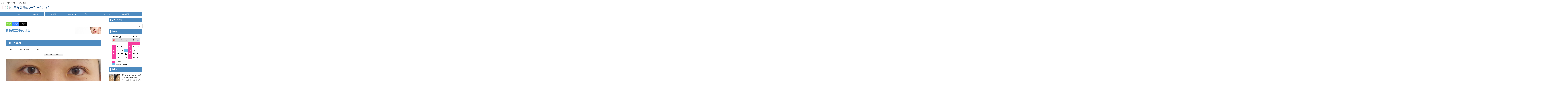

--- FILE ---
content_type: text/html; charset=UTF-8
request_url: https://ko-bc.net/photogallery/eye137/
body_size: 22392
content:
<!DOCTYPE html>
<!--[if lt IE 7]>
<html class="ie6" lang="ja"> <![endif]-->
<!--[if IE 7]>
<html class="i7" lang="ja"> <![endif]-->
<!--[if IE 8]>
<html class="ie" lang="ja"> <![endif]-->
<!--[if gt IE 8]><!-->
<html lang="ja" class="s-navi-search-overlay ">
<!--<![endif]-->
<head prefix="og: http://ogp.me/ns# fb: http://ogp.me/ns/fb# article: http://ogp.me/ns/article#">
<!-- Global site tag (gtag.js) - Google Analytics -->
<script async src="https://www.googletagmanager.com/gtag/js?id=G-JHMVKQZ9EW"></script>
<script>
window.dataLayer = window.dataLayer || [];
function gtag(){dataLayer.push(arguments);}
gtag('js', new Date());
gtag('config', 'G-JHMVKQZ9EW');
</script>
<meta charset="UTF-8" >
<meta name="viewport" content="width=device-width,initial-scale=1.0,user-scalable=no,viewport-fit=cover">
<meta name="format-detection" content="telephone=no" >
<meta name="referrer" content="no-referrer-when-downgrade"/>
<link rel="alternate" type="application/rss+xml" title="京都の美容外科・美容皮膚科｜医療法人京美会　烏丸御池ビューティークリニック RSS Feed" href="https://ko-bc.net/feed/" />
<link rel="pingback" href="https://ko-bc.net/xmlrpc.php" >
<!--[if lt IE 9]>
<script src="https://ko-bc.net/wp-content/themes/affinger/js/html5shiv.js"></script>
<![endif]-->
<meta name='robots' content='max-image-preview:large' />
<title>超幅広二重の世界 - 京都の美容外科・美容皮膚科｜医療法人京美会　烏丸御池ビューティークリニック</title>
<link rel='dns-prefetch' href='//ajax.googleapis.com' />
<link rel="alternate" title="oEmbed (JSON)" type="application/json+oembed" href="https://ko-bc.net/wp-json/oembed/1.0/embed?url=https%3A%2F%2Fko-bc.net%2Fphotogallery%2Feye137%2F" />
<link rel="alternate" title="oEmbed (XML)" type="text/xml+oembed" href="https://ko-bc.net/wp-json/oembed/1.0/embed?url=https%3A%2F%2Fko-bc.net%2Fphotogallery%2Feye137%2F&#038;format=xml" />
<style id='wp-img-auto-sizes-contain-inline-css' type='text/css'>
img:is([sizes=auto i],[sizes^="auto," i]){contain-intrinsic-size:3000px 1500px}
/*# sourceURL=wp-img-auto-sizes-contain-inline-css */
</style>
<!-- <link rel='stylesheet' id='sbi_styles-css' href='https://ko-bc.net/wp-content/plugins/instagram-feed/css/sbi-styles.min.css?ver=6.10.0' type='text/css' media='all' /> -->
<link rel="stylesheet" type="text/css" href="//ko-bc.net/wp-content/cache/wpfc-minified/d38yadf4/hfmti.css" media="all"/>
<style id='wp-block-library-inline-css' type='text/css'>
:root{--wp-block-synced-color:#7a00df;--wp-block-synced-color--rgb:122,0,223;--wp-bound-block-color:var(--wp-block-synced-color);--wp-editor-canvas-background:#ddd;--wp-admin-theme-color:#007cba;--wp-admin-theme-color--rgb:0,124,186;--wp-admin-theme-color-darker-10:#006ba1;--wp-admin-theme-color-darker-10--rgb:0,107,160.5;--wp-admin-theme-color-darker-20:#005a87;--wp-admin-theme-color-darker-20--rgb:0,90,135;--wp-admin-border-width-focus:2px}@media (min-resolution:192dpi){:root{--wp-admin-border-width-focus:1.5px}}.wp-element-button{cursor:pointer}:root .has-very-light-gray-background-color{background-color:#eee}:root .has-very-dark-gray-background-color{background-color:#313131}:root .has-very-light-gray-color{color:#eee}:root .has-very-dark-gray-color{color:#313131}:root .has-vivid-green-cyan-to-vivid-cyan-blue-gradient-background{background:linear-gradient(135deg,#00d084,#0693e3)}:root .has-purple-crush-gradient-background{background:linear-gradient(135deg,#34e2e4,#4721fb 50%,#ab1dfe)}:root .has-hazy-dawn-gradient-background{background:linear-gradient(135deg,#faaca8,#dad0ec)}:root .has-subdued-olive-gradient-background{background:linear-gradient(135deg,#fafae1,#67a671)}:root .has-atomic-cream-gradient-background{background:linear-gradient(135deg,#fdd79a,#004a59)}:root .has-nightshade-gradient-background{background:linear-gradient(135deg,#330968,#31cdcf)}:root .has-midnight-gradient-background{background:linear-gradient(135deg,#020381,#2874fc)}:root{--wp--preset--font-size--normal:16px;--wp--preset--font-size--huge:42px}.has-regular-font-size{font-size:1em}.has-larger-font-size{font-size:2.625em}.has-normal-font-size{font-size:var(--wp--preset--font-size--normal)}.has-huge-font-size{font-size:var(--wp--preset--font-size--huge)}.has-text-align-center{text-align:center}.has-text-align-left{text-align:left}.has-text-align-right{text-align:right}.has-fit-text{white-space:nowrap!important}#end-resizable-editor-section{display:none}.aligncenter{clear:both}.items-justified-left{justify-content:flex-start}.items-justified-center{justify-content:center}.items-justified-right{justify-content:flex-end}.items-justified-space-between{justify-content:space-between}.screen-reader-text{border:0;clip-path:inset(50%);height:1px;margin:-1px;overflow:hidden;padding:0;position:absolute;width:1px;word-wrap:normal!important}.screen-reader-text:focus{background-color:#ddd;clip-path:none;color:#444;display:block;font-size:1em;height:auto;left:5px;line-height:normal;padding:15px 23px 14px;text-decoration:none;top:5px;width:auto;z-index:100000}html :where(.has-border-color){border-style:solid}html :where([style*=border-top-color]){border-top-style:solid}html :where([style*=border-right-color]){border-right-style:solid}html :where([style*=border-bottom-color]){border-bottom-style:solid}html :where([style*=border-left-color]){border-left-style:solid}html :where([style*=border-width]){border-style:solid}html :where([style*=border-top-width]){border-top-style:solid}html :where([style*=border-right-width]){border-right-style:solid}html :where([style*=border-bottom-width]){border-bottom-style:solid}html :where([style*=border-left-width]){border-left-style:solid}html :where(img[class*=wp-image-]){height:auto;max-width:100%}:where(figure){margin:0 0 1em}html :where(.is-position-sticky){--wp-admin--admin-bar--position-offset:var(--wp-admin--admin-bar--height,0px)}@media screen and (max-width:600px){html :where(.is-position-sticky){--wp-admin--admin-bar--position-offset:0px}}
/*# sourceURL=wp-block-library-inline-css */
</style><style id='global-styles-inline-css' type='text/css'>
:root{--wp--preset--aspect-ratio--square: 1;--wp--preset--aspect-ratio--4-3: 4/3;--wp--preset--aspect-ratio--3-4: 3/4;--wp--preset--aspect-ratio--3-2: 3/2;--wp--preset--aspect-ratio--2-3: 2/3;--wp--preset--aspect-ratio--16-9: 16/9;--wp--preset--aspect-ratio--9-16: 9/16;--wp--preset--color--black: #000000;--wp--preset--color--cyan-bluish-gray: #abb8c3;--wp--preset--color--white: #ffffff;--wp--preset--color--pale-pink: #f78da7;--wp--preset--color--vivid-red: #cf2e2e;--wp--preset--color--luminous-vivid-orange: #ff6900;--wp--preset--color--luminous-vivid-amber: #fcb900;--wp--preset--color--light-green-cyan: #eefaff;--wp--preset--color--vivid-green-cyan: #00d084;--wp--preset--color--pale-cyan-blue: #8ed1fc;--wp--preset--color--vivid-cyan-blue: #0693e3;--wp--preset--color--vivid-purple: #9b51e0;--wp--preset--color--soft-red: #e92f3d;--wp--preset--color--light-grayish-red: #fdf0f2;--wp--preset--color--vivid-yellow: #ffc107;--wp--preset--color--very-pale-yellow: #fffde7;--wp--preset--color--very-light-gray: #fafafa;--wp--preset--color--very-dark-gray: #313131;--wp--preset--color--original-color-a: #43a047;--wp--preset--color--original-color-b: #795548;--wp--preset--color--original-color-c: #ec407a;--wp--preset--color--original-color-d: #9e9d24;--wp--preset--gradient--vivid-cyan-blue-to-vivid-purple: linear-gradient(135deg,rgb(6,147,227) 0%,rgb(155,81,224) 100%);--wp--preset--gradient--light-green-cyan-to-vivid-green-cyan: linear-gradient(135deg,rgb(122,220,180) 0%,rgb(0,208,130) 100%);--wp--preset--gradient--luminous-vivid-amber-to-luminous-vivid-orange: linear-gradient(135deg,rgb(252,185,0) 0%,rgb(255,105,0) 100%);--wp--preset--gradient--luminous-vivid-orange-to-vivid-red: linear-gradient(135deg,rgb(255,105,0) 0%,rgb(207,46,46) 100%);--wp--preset--gradient--very-light-gray-to-cyan-bluish-gray: linear-gradient(135deg,rgb(238,238,238) 0%,rgb(169,184,195) 100%);--wp--preset--gradient--cool-to-warm-spectrum: linear-gradient(135deg,rgb(74,234,220) 0%,rgb(151,120,209) 20%,rgb(207,42,186) 40%,rgb(238,44,130) 60%,rgb(251,105,98) 80%,rgb(254,248,76) 100%);--wp--preset--gradient--blush-light-purple: linear-gradient(135deg,rgb(255,206,236) 0%,rgb(152,150,240) 100%);--wp--preset--gradient--blush-bordeaux: linear-gradient(135deg,rgb(254,205,165) 0%,rgb(254,45,45) 50%,rgb(107,0,62) 100%);--wp--preset--gradient--luminous-dusk: linear-gradient(135deg,rgb(255,203,112) 0%,rgb(199,81,192) 50%,rgb(65,88,208) 100%);--wp--preset--gradient--pale-ocean: linear-gradient(135deg,rgb(255,245,203) 0%,rgb(182,227,212) 50%,rgb(51,167,181) 100%);--wp--preset--gradient--electric-grass: linear-gradient(135deg,rgb(202,248,128) 0%,rgb(113,206,126) 100%);--wp--preset--gradient--midnight: linear-gradient(135deg,rgb(2,3,129) 0%,rgb(40,116,252) 100%);--wp--preset--font-size--small: .8em;--wp--preset--font-size--medium: 20px;--wp--preset--font-size--large: 1.5em;--wp--preset--font-size--x-large: 42px;--wp--preset--font-size--st-regular: 1em;--wp--preset--font-size--huge: 3em;--wp--preset--spacing--20: 0.44rem;--wp--preset--spacing--30: 0.67rem;--wp--preset--spacing--40: 1rem;--wp--preset--spacing--50: 1.5rem;--wp--preset--spacing--60: 2.25rem;--wp--preset--spacing--70: 3.38rem;--wp--preset--spacing--80: 5.06rem;--wp--preset--shadow--natural: 6px 6px 9px rgba(0, 0, 0, 0.2);--wp--preset--shadow--deep: 12px 12px 50px rgba(0, 0, 0, 0.4);--wp--preset--shadow--sharp: 6px 6px 0px rgba(0, 0, 0, 0.2);--wp--preset--shadow--outlined: 6px 6px 0px -3px rgb(255, 255, 255), 6px 6px rgb(0, 0, 0);--wp--preset--shadow--crisp: 6px 6px 0px rgb(0, 0, 0);}:where(.is-layout-flex){gap: 0.5em;}:where(.is-layout-grid){gap: 0.5em;}body .is-layout-flex{display: flex;}.is-layout-flex{flex-wrap: wrap;align-items: center;}.is-layout-flex > :is(*, div){margin: 0;}body .is-layout-grid{display: grid;}.is-layout-grid > :is(*, div){margin: 0;}:where(.wp-block-columns.is-layout-flex){gap: 2em;}:where(.wp-block-columns.is-layout-grid){gap: 2em;}:where(.wp-block-post-template.is-layout-flex){gap: 1.25em;}:where(.wp-block-post-template.is-layout-grid){gap: 1.25em;}.has-black-color{color: var(--wp--preset--color--black) !important;}.has-cyan-bluish-gray-color{color: var(--wp--preset--color--cyan-bluish-gray) !important;}.has-white-color{color: var(--wp--preset--color--white) !important;}.has-pale-pink-color{color: var(--wp--preset--color--pale-pink) !important;}.has-vivid-red-color{color: var(--wp--preset--color--vivid-red) !important;}.has-luminous-vivid-orange-color{color: var(--wp--preset--color--luminous-vivid-orange) !important;}.has-luminous-vivid-amber-color{color: var(--wp--preset--color--luminous-vivid-amber) !important;}.has-light-green-cyan-color{color: var(--wp--preset--color--light-green-cyan) !important;}.has-vivid-green-cyan-color{color: var(--wp--preset--color--vivid-green-cyan) !important;}.has-pale-cyan-blue-color{color: var(--wp--preset--color--pale-cyan-blue) !important;}.has-vivid-cyan-blue-color{color: var(--wp--preset--color--vivid-cyan-blue) !important;}.has-vivid-purple-color{color: var(--wp--preset--color--vivid-purple) !important;}.has-black-background-color{background-color: var(--wp--preset--color--black) !important;}.has-cyan-bluish-gray-background-color{background-color: var(--wp--preset--color--cyan-bluish-gray) !important;}.has-white-background-color{background-color: var(--wp--preset--color--white) !important;}.has-pale-pink-background-color{background-color: var(--wp--preset--color--pale-pink) !important;}.has-vivid-red-background-color{background-color: var(--wp--preset--color--vivid-red) !important;}.has-luminous-vivid-orange-background-color{background-color: var(--wp--preset--color--luminous-vivid-orange) !important;}.has-luminous-vivid-amber-background-color{background-color: var(--wp--preset--color--luminous-vivid-amber) !important;}.has-light-green-cyan-background-color{background-color: var(--wp--preset--color--light-green-cyan) !important;}.has-vivid-green-cyan-background-color{background-color: var(--wp--preset--color--vivid-green-cyan) !important;}.has-pale-cyan-blue-background-color{background-color: var(--wp--preset--color--pale-cyan-blue) !important;}.has-vivid-cyan-blue-background-color{background-color: var(--wp--preset--color--vivid-cyan-blue) !important;}.has-vivid-purple-background-color{background-color: var(--wp--preset--color--vivid-purple) !important;}.has-black-border-color{border-color: var(--wp--preset--color--black) !important;}.has-cyan-bluish-gray-border-color{border-color: var(--wp--preset--color--cyan-bluish-gray) !important;}.has-white-border-color{border-color: var(--wp--preset--color--white) !important;}.has-pale-pink-border-color{border-color: var(--wp--preset--color--pale-pink) !important;}.has-vivid-red-border-color{border-color: var(--wp--preset--color--vivid-red) !important;}.has-luminous-vivid-orange-border-color{border-color: var(--wp--preset--color--luminous-vivid-orange) !important;}.has-luminous-vivid-amber-border-color{border-color: var(--wp--preset--color--luminous-vivid-amber) !important;}.has-light-green-cyan-border-color{border-color: var(--wp--preset--color--light-green-cyan) !important;}.has-vivid-green-cyan-border-color{border-color: var(--wp--preset--color--vivid-green-cyan) !important;}.has-pale-cyan-blue-border-color{border-color: var(--wp--preset--color--pale-cyan-blue) !important;}.has-vivid-cyan-blue-border-color{border-color: var(--wp--preset--color--vivid-cyan-blue) !important;}.has-vivid-purple-border-color{border-color: var(--wp--preset--color--vivid-purple) !important;}.has-vivid-cyan-blue-to-vivid-purple-gradient-background{background: var(--wp--preset--gradient--vivid-cyan-blue-to-vivid-purple) !important;}.has-light-green-cyan-to-vivid-green-cyan-gradient-background{background: var(--wp--preset--gradient--light-green-cyan-to-vivid-green-cyan) !important;}.has-luminous-vivid-amber-to-luminous-vivid-orange-gradient-background{background: var(--wp--preset--gradient--luminous-vivid-amber-to-luminous-vivid-orange) !important;}.has-luminous-vivid-orange-to-vivid-red-gradient-background{background: var(--wp--preset--gradient--luminous-vivid-orange-to-vivid-red) !important;}.has-very-light-gray-to-cyan-bluish-gray-gradient-background{background: var(--wp--preset--gradient--very-light-gray-to-cyan-bluish-gray) !important;}.has-cool-to-warm-spectrum-gradient-background{background: var(--wp--preset--gradient--cool-to-warm-spectrum) !important;}.has-blush-light-purple-gradient-background{background: var(--wp--preset--gradient--blush-light-purple) !important;}.has-blush-bordeaux-gradient-background{background: var(--wp--preset--gradient--blush-bordeaux) !important;}.has-luminous-dusk-gradient-background{background: var(--wp--preset--gradient--luminous-dusk) !important;}.has-pale-ocean-gradient-background{background: var(--wp--preset--gradient--pale-ocean) !important;}.has-electric-grass-gradient-background{background: var(--wp--preset--gradient--electric-grass) !important;}.has-midnight-gradient-background{background: var(--wp--preset--gradient--midnight) !important;}.has-small-font-size{font-size: var(--wp--preset--font-size--small) !important;}.has-medium-font-size{font-size: var(--wp--preset--font-size--medium) !important;}.has-large-font-size{font-size: var(--wp--preset--font-size--large) !important;}.has-x-large-font-size{font-size: var(--wp--preset--font-size--x-large) !important;}
/*# sourceURL=global-styles-inline-css */
</style>
<style id='classic-theme-styles-inline-css' type='text/css'>
/*! This file is auto-generated */
.wp-block-button__link{color:#fff;background-color:#32373c;border-radius:9999px;box-shadow:none;text-decoration:none;padding:calc(.667em + 2px) calc(1.333em + 2px);font-size:1.125em}.wp-block-file__button{background:#32373c;color:#fff;text-decoration:none}
/*# sourceURL=/wp-includes/css/classic-themes.min.css */
</style>
<!-- <link rel='stylesheet' id='biz-cal-style-css' href='https://ko-bc.net/wp-content/plugins/biz-calendar/biz-cal.css?ver=2.2.0' type='text/css' media='all' /> -->
<!-- <link rel='stylesheet' id='st-af-cpt-css' href='https://ko-bc.net/wp-content/plugins/st-af-cpt/assets/css/style.css?ver=1.0.0' type='text/css' media='all' /> -->
<!-- <link rel='stylesheet' id='twenty20-css' href='https://ko-bc.net/wp-content/plugins/twenty20/assets/css/twenty20.css?ver=2.0.4' type='text/css' media='all' /> -->
<!-- <link rel='stylesheet' id='whats-new-style-css' href='https://ko-bc.net/wp-content/plugins/whats-new-genarator/whats-new.css?ver=2.0.2' type='text/css' media='all' /> -->
<!-- <link rel='stylesheet' id='wpsbc-style-css' href='https://ko-bc.net/wp-content/plugins/wp-simple-booking-calendar/assets/css/style-front-end.min.css?ver=2.0.15' type='text/css' media='all' /> -->
<!-- <link rel='stylesheet' id='dashicons-css' href='https://ko-bc.net/wp-includes/css/dashicons.min.css?ver=6.9' type='text/css' media='all' /> -->
<!-- <link rel='stylesheet' id='normalize-css' href='https://ko-bc.net/wp-content/themes/affinger/css/normalize.css?ver=1.5.9' type='text/css' media='all' /> -->
<!-- <link rel='stylesheet' id='font-awesome-css' href='https://ko-bc.net/wp-content/themes/affinger/css/fontawesome/css/font-awesome.min.css?ver=4.7.0' type='text/css' media='all' /> -->
<!-- <link rel='stylesheet' id='font-awesome-animation-css' href='https://ko-bc.net/wp-content/themes/affinger/css/fontawesome/css/font-awesome-animation.min.css?ver=6.9' type='text/css' media='all' /> -->
<!-- <link rel='stylesheet' id='st_svg-css' href='https://ko-bc.net/wp-content/themes/affinger/st_svg/style.css?ver=6.9' type='text/css' media='all' /> -->
<!-- <link rel='stylesheet' id='slick-css' href='https://ko-bc.net/wp-content/themes/affinger/vendor/slick/slick.css?ver=1.8.0' type='text/css' media='all' /> -->
<!-- <link rel='stylesheet' id='slick-theme-css' href='https://ko-bc.net/wp-content/themes/affinger/vendor/slick/slick-theme.css?ver=1.8.0' type='text/css' media='all' /> -->
<!-- <link rel='stylesheet' id='style-css' href='https://ko-bc.net/wp-content/themes/affinger/style.css?ver=6.9' type='text/css' media='all' /> -->
<!-- <link rel='stylesheet' id='single-css' href='https://ko-bc.net/wp-content/themes/affinger/st-rankcss.php' type='text/css' media='all' /> -->
<!-- <link rel='stylesheet' id='st-themecss-css' href='https://ko-bc.net/wp-content/themes/affinger/st-themecss-loader.php?ver=6.9' type='text/css' media='all' /> -->
<!-- <link rel="stylesheet" type="text/css" href="https://ko-bc.net/wp-content/plugins/smart-slider-3/Public/SmartSlider3/Application/Frontend/Assets/dist/smartslider.min.css?ver=c397fa89" media="all"> -->
<link rel="stylesheet" type="text/css" href="//ko-bc.net/wp-content/cache/wpfc-minified/m03n295h/hfn30.css" media="all"/>
<link rel="stylesheet" type="text/css" href="https://fonts.googleapis.com/css?display=swap&amp;family=Montserrat%3A300%2C400" media="all">
<style data-related="n2-ss-123">div#n2-ss-123 .n2-ss-slider-1{display:grid;position:relative;}div#n2-ss-123 .n2-ss-slider-2{display:grid;position:relative;overflow:hidden;padding:0px 0px 0px 0px;border:0px solid RGBA(62,62,62,1);border-radius:0px;background-clip:padding-box;background-repeat:repeat;background-position:50% 50%;background-size:cover;background-attachment:scroll;z-index:1;}div#n2-ss-123:not(.n2-ss-loaded) .n2-ss-slider-2{background-image:none !important;}div#n2-ss-123 .n2-ss-slider-3{display:grid;grid-template-areas:'cover';position:relative;overflow:hidden;z-index:10;}div#n2-ss-123 .n2-ss-slider-3 > *{grid-area:cover;}div#n2-ss-123 .n2-ss-slide-backgrounds,div#n2-ss-123 .n2-ss-slider-3 > .n2-ss-divider{position:relative;}div#n2-ss-123 .n2-ss-slide-backgrounds{z-index:10;}div#n2-ss-123 .n2-ss-slide-backgrounds > *{overflow:hidden;}div#n2-ss-123 .n2-ss-slide-background{transform:translateX(-100000px);}div#n2-ss-123 .n2-ss-slider-4{place-self:center;position:relative;width:100%;height:100%;z-index:20;display:grid;grid-template-areas:'slide';}div#n2-ss-123 .n2-ss-slider-4 > *{grid-area:slide;}div#n2-ss-123.n2-ss-full-page--constrain-ratio .n2-ss-slider-4{height:auto;}div#n2-ss-123 .n2-ss-slide{display:grid;place-items:center;grid-auto-columns:100%;position:relative;z-index:20;-webkit-backface-visibility:hidden;transform:translateX(-100000px);}div#n2-ss-123 .n2-ss-slide{perspective:1500px;}div#n2-ss-123 .n2-ss-slide-active{z-index:21;}.n2-ss-background-animation{position:absolute;top:0;left:0;width:100%;height:100%;z-index:3;}div#n2-ss-123 .nextend-arrow{cursor:pointer;overflow:hidden;line-height:0 !important;z-index:18;-webkit-user-select:none;}div#n2-ss-123 .nextend-arrow img{position:relative;display:block;}div#n2-ss-123 .nextend-arrow img.n2-arrow-hover-img{display:none;}div#n2-ss-123 .nextend-arrow:FOCUS img.n2-arrow-hover-img,div#n2-ss-123 .nextend-arrow:HOVER img.n2-arrow-hover-img{display:inline;}div#n2-ss-123 .nextend-arrow:FOCUS img.n2-arrow-normal-img,div#n2-ss-123 .nextend-arrow:HOVER img.n2-arrow-normal-img{display:none;}div#n2-ss-123 .nextend-arrow-animated{overflow:hidden;}div#n2-ss-123 .nextend-arrow-animated > div{position:relative;}div#n2-ss-123 .nextend-arrow-animated .n2-active{position:absolute;}div#n2-ss-123 .nextend-arrow-animated-fade{transition:background 0.3s, opacity 0.4s;}div#n2-ss-123 .nextend-arrow-animated-horizontal > div{transition:all 0.4s;transform:none;}div#n2-ss-123 .nextend-arrow-animated-horizontal .n2-active{top:0;}div#n2-ss-123 .nextend-arrow-previous.nextend-arrow-animated-horizontal .n2-active{left:100%;}div#n2-ss-123 .nextend-arrow-next.nextend-arrow-animated-horizontal .n2-active{right:100%;}div#n2-ss-123 .nextend-arrow-previous.nextend-arrow-animated-horizontal:HOVER > div,div#n2-ss-123 .nextend-arrow-previous.nextend-arrow-animated-horizontal:FOCUS > div{transform:translateX(-100%);}div#n2-ss-123 .nextend-arrow-next.nextend-arrow-animated-horizontal:HOVER > div,div#n2-ss-123 .nextend-arrow-next.nextend-arrow-animated-horizontal:FOCUS > div{transform:translateX(100%);}div#n2-ss-123 .nextend-arrow-animated-vertical > div{transition:all 0.4s;transform:none;}div#n2-ss-123 .nextend-arrow-animated-vertical .n2-active{left:0;}div#n2-ss-123 .nextend-arrow-previous.nextend-arrow-animated-vertical .n2-active{top:100%;}div#n2-ss-123 .nextend-arrow-next.nextend-arrow-animated-vertical .n2-active{bottom:100%;}div#n2-ss-123 .nextend-arrow-previous.nextend-arrow-animated-vertical:HOVER > div,div#n2-ss-123 .nextend-arrow-previous.nextend-arrow-animated-vertical:FOCUS > div{transform:translateY(-100%);}div#n2-ss-123 .nextend-arrow-next.nextend-arrow-animated-vertical:HOVER > div,div#n2-ss-123 .nextend-arrow-next.nextend-arrow-animated-vertical:FOCUS > div{transform:translateY(100%);}div#n2-ss-123 .nextend-bar-horizontal{z-index:12;}div#n2-ss-123 .nextend-bar-horizontal div *{display:inline;}div#n2-ss-123 .n2-style-1b3b0b26e4e995bc76516f476918c4ab-simple{background: RGBA(0,0,0,0.67);opacity:1;padding:20px 20px 20px 20px ;box-shadow: none;border: 0px solid RGBA(0,0,0,1);border-radius:0px;}div#n2-ss-123 .n2-font-814cdf6ec4373bf9d39b443ce788e436-simple{font-family: 'Montserrat';color: #ffffff;font-size:112.5%;text-shadow: none;line-height: 1.3;font-weight: normal;font-style: normal;text-decoration: none;text-align: center;letter-spacing: normal;word-spacing: normal;text-transform: none;font-weight: 700;vertical-align:middle;}div#n2-ss-123 .n2-font-07da7f6a4a6fea2ccd5da7785f6f3289-simple{font-family: 'Montserrat';color: #ffffff;font-size:87.5%;text-shadow: none;line-height: 1.3;font-weight: normal;font-style: italic;text-decoration: none;text-align: left;letter-spacing: normal;word-spacing: normal;text-transform: none;vertical-align:middle;}div#n2-ss-123 .n2-ss-slide-limiter{max-width:3000px;}div#n2-ss-123 .nextend-arrow img{width: 32px}@media (min-width: 1200px){div#n2-ss-123 [data-hide-desktopportrait="1"]{display: none !important;}}@media (orientation: landscape) and (max-width: 1199px) and (min-width: 901px),(orientation: portrait) and (max-width: 1199px) and (min-width: 701px){div#n2-ss-123 [data-hide-tabletportrait="1"]{display: none !important;}}@media (orientation: landscape) and (max-width: 900px),(orientation: portrait) and (max-width: 700px){div#n2-ss-123 [data-hide-mobileportrait="1"]{display: none !important;}div#n2-ss-123 .nextend-arrow img{width: 16px}}</style>
<script>(function(){this._N2=this._N2||{_r:[],_d:[],r:function(){this._r.push(arguments)},d:function(){this._d.push(arguments)}}}).call(window);</script><script src="https://ko-bc.net/wp-content/plugins/smart-slider-3/Public/SmartSlider3/Application/Frontend/Assets/dist/n2.min.js?ver=c397fa89" defer async></script>
<script src="https://ko-bc.net/wp-content/plugins/smart-slider-3/Public/SmartSlider3/Application/Frontend/Assets/dist/smartslider-frontend.min.js?ver=c397fa89" defer async></script>
<script src="https://ko-bc.net/wp-content/plugins/smart-slider-3/Public/SmartSlider3/Slider/SliderType/Simple/Assets/dist/ss-simple.min.js?ver=c397fa89" defer async></script>
<script src="https://ko-bc.net/wp-content/plugins/smart-slider-3/Public/SmartSlider3/Widget/Arrow/ArrowImage/Assets/dist/w-arrow-image.min.js?ver=c397fa89" defer async></script>
<script src="https://ko-bc.net/wp-content/plugins/smart-slider-3/Public/SmartSlider3/Widget/Bar/BarHorizontal/Assets/dist/w-bar-horizontal.min.js?ver=c397fa89" defer async></script>
<script>_N2.r('documentReady',function(){_N2.r(["documentReady","smartslider-frontend","SmartSliderWidgetArrowImage","SmartSliderWidgetBarHorizontal","ss-simple"],function(){new _N2.SmartSliderSimple('n2-ss-123',{"admin":false,"background.video.mobile":1,"loadingTime":2000,"alias":{"id":0,"smoothScroll":0,"slideSwitch":0,"scroll":1},"align":"normal","isDelayed":0,"responsive":{"mediaQueries":{"all":false,"desktopportrait":["(min-width: 1200px)"],"tabletportrait":["(orientation: landscape) and (max-width: 1199px) and (min-width: 901px)","(orientation: portrait) and (max-width: 1199px) and (min-width: 701px)"],"mobileportrait":["(orientation: landscape) and (max-width: 900px)","(orientation: portrait) and (max-width: 700px)"]},"base":{"slideOuterWidth":800,"slideOuterHeight":600,"sliderWidth":800,"sliderHeight":600,"slideWidth":800,"slideHeight":600},"hideOn":{"desktopLandscape":false,"desktopPortrait":false,"tabletLandscape":false,"tabletPortrait":false,"mobileLandscape":false,"mobilePortrait":false},"onResizeEnabled":true,"type":"auto","sliderHeightBasedOn":"real","focusUser":1,"focusEdge":"auto","breakpoints":[{"device":"tabletPortrait","type":"max-screen-width","portraitWidth":1199,"landscapeWidth":1199},{"device":"mobilePortrait","type":"max-screen-width","portraitWidth":700,"landscapeWidth":900}],"enabledDevices":{"desktopLandscape":0,"desktopPortrait":1,"tabletLandscape":0,"tabletPortrait":1,"mobileLandscape":0,"mobilePortrait":1},"sizes":{"desktopPortrait":{"width":800,"height":600,"max":3000,"min":800},"tabletPortrait":{"width":701,"height":525,"customHeight":false,"max":1199,"min":701},"mobilePortrait":{"width":320,"height":240,"customHeight":false,"max":900,"min":320}},"overflowHiddenPage":0,"focus":{"offsetTop":"#wpadminbar","offsetBottom":""}},"controls":{"mousewheel":0,"touch":"horizontal","keyboard":1,"blockCarouselInteraction":1},"playWhenVisible":1,"playWhenVisibleAt":0.5,"lazyLoad":0,"lazyLoadNeighbor":0,"blockrightclick":0,"maintainSession":0,"autoplay":{"enabled":0,"start":1,"duration":8000,"autoplayLoop":1,"allowReStart":0,"reverse":0,"pause":{"click":1,"mouse":"0","mediaStarted":1},"resume":{"click":0,"mouse":"0","mediaEnded":1,"slidechanged":0},"interval":1,"intervalModifier":"loop","intervalSlide":"current"},"perspective":1500,"layerMode":{"playOnce":0,"playFirstLayer":1,"mode":"skippable","inAnimation":"mainInEnd"},"bgAnimations":0,"mainanimation":{"type":"horizontal","duration":800,"delay":0,"ease":"easeOutQuad","shiftedBackgroundAnimation":0},"carousel":1,"initCallbacks":function(){new _N2.SmartSliderWidgetArrowImage(this);new _N2.SmartSliderWidgetBarHorizontal(this,{"area":12,"animate":0,"showTitle":1,"fontTitle":"n2-font-814cdf6ec4373bf9d39b443ce788e436-simple ","slideCount":0,"showDescription":1,"fontDescription":"n2-font-07da7f6a4a6fea2ccd5da7785f6f3289-simple ","separator":" - "})}})})});</script><script type="text/javascript" src="//ajax.googleapis.com/ajax/libs/jquery/1.11.3/jquery.min.js?ver=1.11.3" id="jquery-js"></script>
<script type="text/javascript" id="biz-cal-script-js-extra">
/* <![CDATA[ */
var bizcalOptions = {"holiday_title":"\u4f11\u8a3a\u65e5","sun":"on","thu":"on","temp_holidays":"2019-05-01\r\n2019-05-02\r\n2019-05-03\r\n2019-05-04\r\n2019-05-06\r\n2019-05-10\r\n2019-08-16\r\n2019-08-14\r\n2019-10-28\r\n2019-10-29\r\n2019-10-30\r\n2019-11-01\r\n2019-12-31\r\n2020-01-01\r\n2020-01-03\r\n2020-01-04\r\n2020-05-04\r\n2020-05-05\r\n2020-05-06\r\n2020-07-22\r\n2020-08-17\r\n2020-10-19\r\n2020-10-20\r\n2020-10-21\r\n2020-11-13\r\n2020-11-14\r\n2020-12-30\r\n2021-01-01\r\n2021-01-02\r\n2021-01-04\r\n2021-05-03\r\n2021-05-04\r\n2021-05-05\r\n2021-05-26\r\n2021-08-16\r\n2021-10-18\r\n2021-10-19\r\n2021-10-20\r\n2021-11-12\r\n2021-11-13\r\n2021-12-31\r\n2022-01-01\r\n2022-01-03\r\n2022-01-04\r\n2022-04-27\r\n2022-05-02\r\n2022-05-03\r\n2022-05-04\r\n2022-05-20\r\n2022-05-21\r\n2022-05-27\r\n2022-05-28\r\n2022-08-10\r\n2022-08-15\r\n2022-10-17\r\n2022-10-18\r\n2022-10-19\r\n2022-11-18\r\n2022-11-19\r\n2022-12-30\r\n2022-12-31\r\n2023-01-02\r\n2023-01-03\r\n2023-05-02\r\n2023-05-03\r\n2023-05-05\r\n2023-05-12\r\n2023-08-09\r\n2023-08-16\r\n2023-10-16\r\n2023-10-17\r\n2023-10-18\r\n2023-10-16\r\n2023-11-10\r\n2023-11-11\r\n2023-12-30\r\n2024-01-01\r\n2024-01-02\r\n2024-01-03\r\n2024-04-26\r\n2024-05-03\r\n2024-05-04\r\n2024-05-31\r\n2024-08-16\r\n2024-09-20\r\n2024-10-07\r\n2024-10-08\r\n2024-10-09\r\n2024-11-16\r\n2024-11-15\r\n2024-12-30\r\n2024-12-31\r\n2024-12-30\r\n2025-01-01\r\n2025-01-03\r\n2025-02-26\r\n2025-05-02\r\n2025-05-03\r\n2025-05-05\r\n2025-05-28\r\n2025-05-30\r\n2025-08-16\r\n2025-09-15\r\n2025-09-26\r\n2025-10-07\r\n2025-10-08\r\n2025-10-25\r\n2025-11-03\r\n2025-12-30\r\n2025-12-31\r\n2026-01-02\r\n2026-01-03\r\n2026-01-04","temp_weekdays":"2019-05-05\r\n2019-08-11\r\n2019-12-29\r\n2020-07-23\r\n2020-12-27\r\n2021-12-26\r\n2022-04-28\r\n2022-05-26\r\n2022-08-11\r\n2022-12-29\r\n2023-04-30\r\n2023-08-10\r\n2023-12-28\r\n2024-04-25\r\n2025-05-01\r\n2025-12-28","eventday_title":"\u8a3a\u7642\u6642\u9593\u5909\u66f4\u3042\u308a","eventday_url":"","eventdays":"2020-04-22\r\n2020-08-15\r\n2020-09-23\r\n2021-01-05\r\n2021-02-17\r\n2021-04-14\r\n2021-07-14\r\n2021-08-14\r\n2021-09-15\r\n2021-10-01\r\n2021-10-29\r\n2021-12-29\r\n2022-01-05\r\n2022-02-09\r\n2022-04-20\r\n2022-05-23\r\n2022-05-30\r\n2022-06-06\r\n2022-07-06\r\n2022-07-11\r\n2022-09-07\r\n2022-11-05\r\n2022-12-07\r\n2022-12-29\r\n2023-01-04\r\n2023-01-11\r\n2023-02-08\r\n2023-02-18\r\n2023-04-19\r\n2023-05-06\r\n2023-06-03\r\n2023-07-19\r\n2023-09-13\r\n2023-12-29\r\n2024-01-05\r\n2024-02-03\r\n2024-03-30\r\n2024-04-28\r\n2024-05-06\r\n2024-05-29\r\n2024-06-12\r\n2024-09-18\r\n2024-10-19\r\n2024-10-05\r\n2024-12-11\r\n2024-12-29\r\n2025-01-04\r\n2025-05-06\r\n2025-05-27\r\n2025-06-14\r\n2025-08-15\r\n2025-08-18\r\n2025-12-03\r\n2025-12-29\r\n2026-01-14","month_limit":"\u6307\u5b9a","nextmonthlimit":"2","prevmonthlimit":"1","plugindir":"https://ko-bc.net/wp-content/plugins/biz-calendar/","national_holiday":""};
//# sourceURL=biz-cal-script-js-extra
/* ]]> */
</script>
<script type="text/javascript" src="https://ko-bc.net/wp-content/plugins/biz-calendar/calendar.js?ver=2.2.0" id="biz-cal-script-js"></script>
<script type="text/javascript" src="https://ko-bc.net/wp-content/themes/affinger/js/smoothscroll.js?ver=6.9" id="smoothscroll-js"></script>
<link rel="https://api.w.org/" href="https://ko-bc.net/wp-json/" /><link rel="alternate" title="JSON" type="application/json" href="https://ko-bc.net/wp-json/wp/v2/posts/10210" /><link rel='shortlink' href='https://ko-bc.net/?p=10210' />
<meta name="robots" content="index, follow" />
<meta name="keywords" content="京都,美容外科,二重整形,二重埋没法,二重手術,二重術,埋没,取れにくい,腫れにくい,プチ整形,平行型,末広型,中学生,高校生,学生">
<meta name="thumbnail" content="https://ko-bc.net/wp-content/uploads/2022/01/１か月-3.jpg">
<link rel="canonical" href="https://ko-bc.net/photogallery/eye137/" />
<link rel="icon" href="https://ko-bc.net/wp-content/uploads/2019/03/cropped-kobc-dark-32x32.png" sizes="32x32" />
<link rel="icon" href="https://ko-bc.net/wp-content/uploads/2019/03/cropped-kobc-dark-192x192.png" sizes="192x192" />
<link rel="apple-touch-icon" href="https://ko-bc.net/wp-content/uploads/2019/03/cropped-kobc-dark-180x180.png" />
<meta name="msapplication-TileImage" content="https://ko-bc.net/wp-content/uploads/2019/03/cropped-kobc-dark-270x270.png" />
<style type="text/css" id="wp-custom-css">
@media print, screen and (max-width: 599px) {
/*ヘッダーに影を入れる*/
#s-navi dt {
box-shadow: 0 3px 6px rgba(0, 0, 0, .18);
}		</style>
<!-- OGP -->
<meta property="og:type" content="article">
<meta property="og:title" content="超幅広二重の世界">
<meta property="og:url" content="https://ko-bc.net/photogallery/eye137/">
<meta property="og:description" content="行った施術 グランドスクエア法（埋没法） ２０代女性 ⇐　左右にスライドしてみてね　⇒ ⇐　左右にスライドしてみてね　⇒ &nbsp; 手術の情報 目の手術歴 埋没 アイプチ使用 アイテープ使用 まぶ">
<meta property="og:site_name" content="京都の美容外科・美容皮膚科｜医療法人京美会　烏丸御池ビューティークリニック">
<meta property="og:image" content="https://ko-bc.net/wp-content/uploads/2022/01/１か月-3.jpg">
<meta property="article:published_time" content="2022-01-14T19:50:35+09:00" />
<meta property="article:author" content="ko-beauty-clinic" />
<meta name="twitter:card" content="summary">
<meta name="twitter:site" content="@kobc_sonoda">
<meta name="twitter:title" content="超幅広二重の世界">
<meta name="twitter:description" content="行った施術 グランドスクエア法（埋没法） ２０代女性 ⇐　左右にスライドしてみてね　⇒ ⇐　左右にスライドしてみてね　⇒ &nbsp; 手術の情報 目の手術歴 埋没 アイプチ使用 アイテープ使用 まぶ">
<meta name="twitter:image" content="https://ko-bc.net/wp-content/uploads/2022/01/１か月-3.jpg">
<!-- /OGP -->
<script>
(function (window, document, $, undefined) {
'use strict';
$(function(){
$(".post .entry-title").css("opacity",".0").animate({
"opacity": "1"
}, 2500);;
});
}(window, window.document, jQuery));
</script>
<script>
(function (window, document, $, undefined) {
'use strict';
var SlideBox = (function () {
/**
* @param $element
*
* @constructor
*/
function SlideBox($element) {
this._$element = $element;
}
SlideBox.prototype.$content = function () {
return this._$element.find('[data-st-slidebox-content]');
};
SlideBox.prototype.$toggle = function () {
return this._$element.find('[data-st-slidebox-toggle]');
};
SlideBox.prototype.$icon = function () {
return this._$element.find('[data-st-slidebox-icon]');
};
SlideBox.prototype.$text = function () {
return this._$element.find('[data-st-slidebox-text]');
};
SlideBox.prototype.is_expanded = function () {
return !!(this._$element.filter('[data-st-slidebox-expanded="true"]').length);
};
SlideBox.prototype.expand = function () {
var self = this;
this.$content().slideDown()
.promise()
.then(function () {
var $icon = self.$icon();
var $text = self.$text();
$icon.removeClass($icon.attr('data-st-slidebox-icon-collapsed'))
.addClass($icon.attr('data-st-slidebox-icon-expanded'))
$text.text($text.attr('data-st-slidebox-text-expanded'))
self._$element.removeClass('is-collapsed')
.addClass('is-expanded');
self._$element.attr('data-st-slidebox-expanded', 'true');
});
};
SlideBox.prototype.collapse = function () {
var self = this;
this.$content().slideUp()
.promise()
.then(function () {
var $icon = self.$icon();
var $text = self.$text();
$icon.removeClass($icon.attr('data-st-slidebox-icon-expanded'))
.addClass($icon.attr('data-st-slidebox-icon-collapsed'))
$text.text($text.attr('data-st-slidebox-text-collapsed'))
self._$element.removeClass('is-expanded')
.addClass('is-collapsed');
self._$element.attr('data-st-slidebox-expanded', 'false');
});
};
SlideBox.prototype.toggle = function () {
if (this.is_expanded()) {
this.collapse();
} else {
this.expand();
}
};
SlideBox.prototype.add_event_listeners = function () {
var self = this;
this.$toggle().on('click', function (event) {
self.toggle();
});
};
SlideBox.prototype.initialize = function () {
this.add_event_listeners();
};
return SlideBox;
}());
function on_ready() {
var slideBoxes = [];
$('[data-st-slidebox]').each(function () {
var $element = $(this);
var slideBox = new SlideBox($element);
slideBoxes.push(slideBox);
slideBox.initialize();
});
return slideBoxes;
}
$(on_ready);
}(window, window.document, jQuery));
</script>
<script>
(function (window, document, $, undefined) {
'use strict';
$(function(){
$('.post h2:not([class^="is-style-st-heading-custom-"]):not([class*=" is-style-st-heading-custom-"]):not(.st-css-no2) , .h2modoki').wrapInner('<span class="st-dash-design"></span>');
})
}(window, window.document, jQuery));
</script>
<script>
(function (window, document, $, undefined) {
'use strict';
$(function(){
/* 第一階層のみの目次にクラスを挿入 */
$("#toc_container:not(:has(ul ul))").addClass("only-toc");
/* アコーディオンメニュー内のカテゴリーにクラス追加 */
$(".st-ac-box ul:has(.cat-item)").each(function(){
$(this).addClass("st-ac-cat");
});
});
}(window, window.document, jQuery));
</script>
<script>
(function (window, document, $, undefined) {
'use strict';
$(function(){
$('.st-star').parent('.rankh4').css('padding-bottom','5px'); // スターがある場合のランキング見出し調整
});
}(window, window.document, jQuery));
</script>
<script>
(function (window, document, $, undefined) {
'use strict';
$(function() {
$('.is-style-st-paragraph-kaiwa').wrapInner('<span class="st-paragraph-kaiwa-text">');
});
}(window, window.document, jQuery));
</script>
<script>
(function (window, document, $, undefined) {
'use strict';
$(function() {
$('.is-style-st-paragraph-kaiwa-b').wrapInner('<span class="st-paragraph-kaiwa-text">');
});
}(window, window.document, jQuery));
</script>
<script>
/* Gutenbergスタイルを調整 */
(function (window, document, $, undefined) {
'use strict';
$(function() {
$( '[class^="is-style-st-paragraph-"],[class*=" is-style-st-paragraph-"]' ).wrapInner( '<span class="st-noflex"></span>' );
});
}(window, window.document, jQuery));
</script>
</head>
<body ontouchstart="" class="wp-singular post-template-default single single-post postid-10210 single-format-standard wp-theme-affinger single-cat-30 single-cat-26 single-cat-27 not-front-page" >				<div id="st-ami">
<div id="wrapper" class="" ontouchstart="">
<div id="wrapper-in">
<header id="">
<div id="header-full">
<div id="headbox-bg">
<div id="headbox">
<nav id="s-navi" class="pcnone" data-st-nav data-st-nav-type="normal">
<dl class="acordion is-active" data-st-nav-primary>
<dt class="trigger">
<p class="acordion_button"><span class="op op-menu has-text"><i class="st-fa st-svg-menu"></i></span></p>
<div id="st-mobile-logo"></div>
<!-- 追加メニュー -->
<!-- 追加メニュー2 -->
</dt>
<dd class="acordion_tree">
<div class="acordion_tree_content">
<div class="st-ac-box">
<div id="search-5" class="st-widgets-box ac-widgets-top widget_search"><p class="st-widgets-title">サイト内検索</p><div id="search" class="search-custom-d">
<form method="get" id="searchform" action="https://ko-bc.net/">
<label class="hidden" for="s">
</label>
<input type="text" placeholder="" value="" name="s" id="s" />
<input type="submit" value="&#xf002;" class="st-fa" id="searchsubmit" />
</form>
</div>
<!-- /stinger -->
</div>						</div>
<div class="menu-%e3%82%b9%e3%83%9e%e3%83%9b%e3%82%b9%e3%83%a9%e3%82%a4%e3%83%89%e7%94%a8-container"><ul id="menu-%e3%82%b9%e3%83%9e%e3%83%9b%e3%82%b9%e3%83%a9%e3%82%a4%e3%83%89%e7%94%a8" class="menu"><li id="menu-item-12490" class="menu-item menu-item-type-post_type menu-item-object-page menu-item-home menu-item-12490"><a href="https://ko-bc.net/"><span class="menu-item-label">トップに戻る</span></a></li>
<li id="menu-item-771" class="menu-item menu-item-type-post_type menu-item-object-page menu-item-771"><a href="https://ko-bc.net/price/"><span class="menu-item-label">料金表</span></a></li>
<li id="menu-item-3584" class="menu-item menu-item-type-post_type menu-item-object-page menu-item-has-children menu-item-3584"><a href="https://ko-bc.net/menu/"><span class="menu-item-label">施術一覧</span></a>
<ul class="sub-menu">
<li id="menu-item-3642" class="menu-item menu-item-type-custom menu-item-object-custom menu-item-3642"><a href="https://ko-bc.net/menu/#a"><span class="menu-item-label">目元の手術</span></a></li>
<li id="menu-item-3643" class="menu-item menu-item-type-custom menu-item-object-custom menu-item-3643"><a href="https://ko-bc.net/menu/#b"><span class="menu-item-label">お顔の手術（目以外）</span></a></li>
<li id="menu-item-3645" class="menu-item menu-item-type-custom menu-item-object-custom menu-item-3645"><a href="https://ko-bc.net/menu/#d"><span class="menu-item-label">注射・処置</span></a></li>
<li id="menu-item-3646" class="menu-item menu-item-type-custom menu-item-object-custom menu-item-3646"><a href="https://ko-bc.net/menu/#e"><span class="menu-item-label">レーザー・照射系</span></a></li>
<li id="menu-item-3647" class="menu-item menu-item-type-custom menu-item-object-custom menu-item-3647"><a href="https://ko-bc.net/menu/#f"><span class="menu-item-label">医療脱毛</span></a></li>
<li id="menu-item-3648" class="menu-item menu-item-type-custom menu-item-object-custom menu-item-3648"><a href="https://ko-bc.net/menu/#g"><span class="menu-item-label">点滴・内服・その他</span></a></li>
</ul>
</li>
<li id="menu-item-773" class="menu-item menu-item-type-post_type menu-item-object-page menu-item-773"><a href="https://ko-bc.net/photogallery/"><span class="menu-item-label">症例写真</span></a></li>
<li id="menu-item-6058" class="menu-item menu-item-type-custom menu-item-object-custom menu-item-6058"><a href="https://ko-bc.net/category/news/"><span class="menu-item-label">新着ニュース</span></a></li>
<li id="menu-item-5594" class="menu-item menu-item-type-post_type menu-item-object-page menu-item-5594"><a href="https://ko-bc.net/column/"><span class="menu-item-label">コラム</span></a></li>
<li id="menu-item-768" class="menu-item menu-item-type-post_type menu-item-object-page menu-item-768"><a href="https://ko-bc.net/beginner/"><span class="menu-item-label">初めての方へ</span></a></li>
<li id="menu-item-762" class="menu-item menu-item-type-post_type menu-item-object-page menu-item-762"><a href="https://ko-bc.net/reservation/"><span class="menu-item-label">ご予約について</span></a></li>
<li id="menu-item-772" class="menu-item menu-item-type-post_type menu-item-object-page menu-item-772"><a href="https://ko-bc.net/flow/"><span class="menu-item-label">診療の流れ</span></a></li>
<li id="menu-item-765" class="menu-item menu-item-type-post_type menu-item-object-page menu-item-765"><a href="https://ko-bc.net/about/access/"><span class="menu-item-label">アクセス</span></a></li>
<li id="menu-item-770" class="menu-item menu-item-type-post_type menu-item-object-page menu-item-has-children menu-item-770"><a href="https://ko-bc.net/about/"><span class="menu-item-label">当院について</span></a>
<ul class="sub-menu">
<li id="menu-item-769" class="menu-item menu-item-type-post_type menu-item-object-page menu-item-769"><a href="https://ko-bc.net/about/doctor/"><span class="menu-item-label">医師紹介</span></a></li>
<li id="menu-item-2980" class="menu-item menu-item-type-post_type menu-item-object-page menu-item-2980"><a href="https://ko-bc.net/about/clinic/"><span class="menu-item-label">院内紹介</span></a></li>
<li id="menu-item-2979" class="menu-item menu-item-type-post_type menu-item-object-page menu-item-2979"><a href="https://ko-bc.net/about/reasons/"><span class="menu-item-label">選ばれる理由</span></a></li>
</ul>
</li>
<li id="menu-item-767" class="menu-item menu-item-type-post_type menu-item-object-page menu-item-767"><a href="https://ko-bc.net/monitor/"><span class="menu-item-label">モニター募集</span></a></li>
<li id="menu-item-7390" class="menu-item menu-item-type-post_type menu-item-object-page menu-item-7390"><a href="https://ko-bc.net/assure/"><span class="menu-item-label">保証制度</span></a></li>
<li id="menu-item-763" class="menu-item menu-item-type-post_type menu-item-object-page menu-item-763"><a href="https://ko-bc.net/faq/"><span class="menu-item-label">よくある質問</span></a></li>
<li id="menu-item-11259" class="menu-item menu-item-type-post_type menu-item-object-page menu-item-11259"><a href="https://ko-bc.net/cancelpolicy/"><span class="menu-item-label">キャンセルポリシー</span></a></li>
</ul></div>
<div class="clear"></div>
<div class="st-ac-box st-ac-box-bottom">
<div id="st_custom_html_widget-8" class="widget_text st-widgets-box ac-widgets-bottom widget_st_custom_html_widget">
<div class="textwidget custom-html-widget">
<a href="https://ko-bc.net/menu/ultracel-q-plus/"><img class="aligncenter size-full wp-image-4038" src="https://ko-bc.net/wp-content/uploads/2019/05/Ｑプラス　縦バナー.png" alt="" width="300" height="1100" /></a>		</div>
</div>
</div>
</div>
</dd>
</dl>
</nav>
<div id="header-l">
<div id="st-text-logo">
<!-- キャプション -->
<p class="descr sitenametop">
京都市中京区の美容外科・美容皮膚科           			 </p>
<!-- ロゴ又はブログ名 -->
<p class="sitename"><a href="https://ko-bc.net/">
<img class="sitename-bottom" src="https://ko-bc.net/wp-content/uploads/2019/04/ロゴカラー.png" width="1000" height="100" alt="京都の美容外科・美容皮膚科｜医療法人京美会　烏丸御池ビューティークリニック">               		           		  </a></p>
<!-- ロゴ又はブログ名ここまで -->
</div>
</div><!-- /#header-l -->
<div id="header-r" class="smanone">
</div><!-- /#header-r -->
</div><!-- /#headbox -->
</div><!-- /#headbox-bg clearfix -->
<div id="gazou-wide">
<div id="st-menubox">
<div id="st-menuwide">
<nav class="smanone clearfix"><ul id="menu-%e3%82%b0%e3%83%ad%e3%83%bc%e3%83%90%e3%83%ab%e3%83%8a%e3%83%93" class="menu"><li id="menu-item-330" class="menu-item menu-item-type-post_type menu-item-object-page menu-item-330"><a href="https://ko-bc.net/price/">料金表</a></li>
<li id="menu-item-3582" class="menu-item menu-item-type-post_type menu-item-object-page menu-item-has-children menu-item-3582"><a href="https://ko-bc.net/menu/">施術一覧</a>
<ul class="sub-menu">
<li id="menu-item-3628" class="menu-item menu-item-type-custom menu-item-object-custom menu-item-3628"><a href="https://ko-bc.net/menu/#a">目元の手術</a></li>
<li id="menu-item-3629" class="menu-item menu-item-type-custom menu-item-object-custom menu-item-3629"><a href="https://ko-bc.net/menu/#b">お顔の手術（目以外）</a></li>
<li id="menu-item-3631" class="menu-item menu-item-type-custom menu-item-object-custom menu-item-3631"><a href="https://ko-bc.net/menu/#d">注射・処置</a></li>
<li id="menu-item-3632" class="menu-item menu-item-type-custom menu-item-object-custom menu-item-3632"><a href="https://ko-bc.net/menu/#e">レーザー・照射系</a></li>
<li id="menu-item-3633" class="menu-item menu-item-type-custom menu-item-object-custom menu-item-3633"><a href="https://ko-bc.net/menu/#f">医療脱毛</a></li>
<li id="menu-item-3634" class="menu-item menu-item-type-custom menu-item-object-custom menu-item-3634"><a href="https://ko-bc.net/menu/#g">点滴・内服・その他</a></li>
</ul>
</li>
<li id="menu-item-400" class="menu-item menu-item-type-post_type menu-item-object-page menu-item-has-children menu-item-400"><a href="https://ko-bc.net/photogallery/">症例写真</a>
<ul class="sub-menu">
<li id="menu-item-5595" class="menu-item menu-item-type-post_type menu-item-object-page menu-item-5595"><a href="https://ko-bc.net/column/">コラム</a></li>
</ul>
</li>
<li id="menu-item-329" class="menu-item menu-item-type-post_type menu-item-object-page menu-item-has-children menu-item-329"><a href="https://ko-bc.net/beginner/">初めての方へ</a>
<ul class="sub-menu">
<li id="menu-item-401" class="menu-item menu-item-type-post_type menu-item-object-page menu-item-401"><a href="https://ko-bc.net/reservation/">ご予約について</a></li>
<li id="menu-item-331" class="menu-item menu-item-type-post_type menu-item-object-page menu-item-331"><a href="https://ko-bc.net/flow/">診療の流れ</a></li>
<li id="menu-item-11980" class="menu-item menu-item-type-post_type menu-item-object-page menu-item-11980"><a href="https://ko-bc.net/cancelpolicy/">キャンセルポリシー</a></li>
</ul>
</li>
<li id="menu-item-402" class="menu-item menu-item-type-post_type menu-item-object-page menu-item-has-children menu-item-402"><a href="https://ko-bc.net/about/">当院について</a>
<ul class="sub-menu">
<li id="menu-item-404" class="menu-item menu-item-type-post_type menu-item-object-page menu-item-404"><a href="https://ko-bc.net/about/doctor/">医師紹介</a></li>
<li id="menu-item-1257" class="menu-item menu-item-type-post_type menu-item-object-page menu-item-1257"><a href="https://ko-bc.net/about/clinic/">院内紹介</a></li>
<li id="menu-item-343" class="menu-item menu-item-type-post_type menu-item-object-page menu-item-343"><a href="https://ko-bc.net/about/reasons/">選ばれる理由</a></li>
</ul>
</li>
<li id="menu-item-324" class="menu-item menu-item-type-post_type menu-item-object-page menu-item-324"><a href="https://ko-bc.net/about/access/">アクセス</a></li>
<li id="menu-item-323" class="menu-item menu-item-type-post_type menu-item-object-page menu-item-323"><a href="https://ko-bc.net/faq/">よくある質問</a></li>
</ul></nav>			</div>
</div>
<div id="st-headerbox">
<div id="st-header">
</div>
</div>
</div>
</div><!-- #header-full -->
<nav class="st-middle-menu"><ul id="menu-%e3%82%b9%e3%83%9e%e3%83%9b%e3%83%8a%e3%83%93" class="menu"><li id="menu-item-3663" class="menu-item menu-item-type-post_type menu-item-object-page menu-item-3663"><a href="https://ko-bc.net/menu/"><i class="fa fa-file-text-o" aria-hidden="true"></i><strong>施術一覧</strong></a></li>
<li id="menu-item-212" class="menu-item menu-item-type-post_type menu-item-object-page menu-item-212"><a href="https://ko-bc.net/price/"><i class="fa fa-calculator" aria-hidden="true"></i><strong>料金表</strong></a></li>
<li id="menu-item-479" class="menu-item menu-item-type-post_type menu-item-object-page menu-item-479"><a href="https://ko-bc.net/photogallery/"><i class="fa fa-camera" aria-hidden="true"></i><strong>症例写真</strong></a></li>
<li id="menu-item-480" class="menu-item menu-item-type-post_type menu-item-object-page menu-item-480"><a href="https://ko-bc.net/about/"><i class="fa fa-hospital-o" aria-hidden="true"></i><strong>当院紹介</strong></a></li>
<li id="menu-item-3771" class="menu-item menu-item-type-post_type menu-item-object-page menu-item-3771"><a href="https://ko-bc.net/about/access/"><i class="fa fa-train" aria-hidden="true"></i><strong>アクセス</strong></a></li>
<li id="menu-item-3814" class="menu-item menu-item-type-post_type menu-item-object-page menu-item-3814"><a href="https://ko-bc.net/faq/"><i class="fa fa-question-circle" aria-hidden="true"></i><strong>よくある質問</strong></a></li>
</ul></nav>	
</header>
<div id="content-w">
<div id="st-header-post-under-box" class="st-header-post-no-data "
style="">
<div class="st-dark-cover">
</div>
</div>
<div id="content" class="clearfix">
<div id="contentInner">
<main>
<article>
<div id="post-10210" class="st-post post-10210 post type-post status-publish format-standard has-post-thumbnail hentry category-1-eye category-photogallery category-a-eye tag-61 tag-40">
<!--ぱんくず -->
<div
id="breadcrumb">
<ol itemscope itemtype="http://schema.org/BreadcrumbList">
<li itemprop="itemListElement" itemscope itemtype="http://schema.org/ListItem">
<a href="https://ko-bc.net" itemprop="item">
<span itemprop="name">HOME</span>
</a>
&gt;
<meta itemprop="position" content="1"/>
</li>
<li itemprop="itemListElement" itemscope itemtype="http://schema.org/ListItem">
<a href="https://ko-bc.net/category/photogallery/" itemprop="item">
<span
itemprop="name">症例写真</span>
</a>
&gt;
<meta itemprop="position" content="2"/>
</li>
<li itemprop="itemListElement" itemscope itemtype="http://schema.org/ListItem">
<a href="https://ko-bc.net/category/photogallery/a-eye/" itemprop="item">
<span
itemprop="name">目の手術</span>
</a>
&gt;
<meta itemprop="position" content="3"/>
</li>
<li itemprop="itemListElement" itemscope itemtype="http://schema.org/ListItem">
<a href="https://ko-bc.net/category/photogallery/a-eye/1-eye/" itemprop="item">
<span
itemprop="name">埋没法</span>
</a>
&gt;
<meta itemprop="position" content="4"/>
</li>
</ol>
</div>
<!--/ ぱんくず -->
<!--ループ開始 -->
<p class="st-catgroup">
<a href="https://ko-bc.net/category/photogallery/a-eye/1-eye/" title="View all posts in 埋没法" rel="category tag"><span class="catname st-catid30">埋没法</span></a> <a href="https://ko-bc.net/category/photogallery/" title="View all posts in 症例写真" rel="category tag"><span class="catname st-catid26">症例写真</span></a> <a href="https://ko-bc.net/category/photogallery/a-eye/" title="View all posts in 目の手術" rel="category tag"><span class="catname st-catid27">目の手術</span></a>							</p>
<h1 class="entry-title">超幅広二重の世界</h1>
<div class="blogbox st-hide">
<p><span class="kdate">
<i class="st-fa st-svg-clock-o"></i><time class="updated" datetime="2022-01-14T19:50:35+0900">2022年1月14日</time>
</span></p>
</div>
<div class="mainbox">
<div id="nocopy" ><!-- コピー禁止エリアここから -->
<div class="entry-content">
<h3>行った施術</h3>
<p>グランドスクエア法（埋没法） ２０代女性</p>
<p style="text-align: center;"><span class="gmarker" style="font-size: 70%;">⇐　左右にスライドしてみてね　⇒</span></p>
<div class="n2-section-smartslider fitvidsignore " data-ssid="123" tabindex="0" role="region" aria-label="Slider"><div id="n2-ss-123-align" class="n2-ss-align"><div class="n2-padding"><div id="n2-ss-123" data-creator="Smart Slider 3" data-responsive="auto" class="n2-ss-slider n2-ow n2-has-hover n2notransition  ">
<div class="n2-ss-slider-wrapper-outside" style="grid-template-rows:1fr auto"><div class="n2-ss-slider-wrapper-inside">
<div class="n2-ss-slider-1 n2_ss__touch_element n2-ow">
<div class="n2-ss-slider-2 n2-ow">
<div class="n2-ss-slider-3 n2-ow">
<div class="n2-ss-slide-backgrounds n2-ow-all"><div class="n2-ss-slide-background" data-public-id="1" data-mode="fill"><div class="n2-ss-slide-background-image" data-blur="0" data-opacity="100" data-x="50" data-y="50" data-alt="" data-title=""><picture class="skip-lazy" data-skip-lazy="1"><img decoding="async" src="//ko-bc.net/wp-content/uploads/2022/01/１か月-3.jpg" alt="" title="" loading="lazy" class="skip-lazy" data-skip-lazy="1"></picture></div><div data-color="RGBA(255,255,255,0)" style="background-color: RGBA(255,255,255,0);" class="n2-ss-slide-background-color"></div></div><div class="n2-ss-slide-background" data-public-id="2" data-mode="fill" aria-hidden="true"><div class="n2-ss-slide-background-image" data-blur="0" data-opacity="100" data-x="50" data-y="50" data-alt="" data-title=""><picture class="skip-lazy" data-skip-lazy="1"><img decoding="async" src="//ko-bc.net/wp-content/uploads/2022/01/１週間-3.jpg" alt="" title="" loading="lazy" class="skip-lazy" data-skip-lazy="1"></picture></div><div data-color="RGBA(255,255,255,0)" style="background-color: RGBA(255,255,255,0);" class="n2-ss-slide-background-color"></div></div><div class="n2-ss-slide-background" data-public-id="3" data-mode="fill" aria-hidden="true"><div class="n2-ss-slide-background-image" data-blur="0" data-opacity="100" data-x="50" data-y="50" data-alt="" data-title=""><picture class="skip-lazy" data-skip-lazy="1"><img decoding="async" src="//ko-bc.net/wp-content/uploads/2022/01/直後-3.jpg" alt="" title="" loading="lazy" class="skip-lazy" data-skip-lazy="1"></picture></div><div data-color="RGBA(255,255,255,0)" style="background-color: RGBA(255,255,255,0);" class="n2-ss-slide-background-color"></div></div></div>                    <div class="n2-ss-slider-4 n2-ow">
<svg xmlns="http://www.w3.org/2000/svg" viewBox="0 0 800 600" data-related-device="desktopPortrait" class="n2-ow n2-ss-preserve-size n2-ss-preserve-size--slider n2-ss-slide-limiter"></svg><div data-first="1" data-slide-duration="0" data-id="840" data-slide-public-id="1" data-title="１か月" class="n2-ss-slide n2-ow  n2-ss-slide-840"><div role="note" class="n2-ss-slide--focus" tabindex="-1">１か月</div><div class="n2-ss-layers-container n2-ss-slide-limiter n2-ow"><div class="n2-ss-layer n2-ow n-uc-9B0TXC6N80kP" data-sstype="slide" data-pm="default"></div></div></div><div data-slide-duration="0" data-id="841" data-slide-public-id="2" aria-hidden="true" data-title="１週間" class="n2-ss-slide n2-ow  n2-ss-slide-841"><div role="note" class="n2-ss-slide--focus" tabindex="-1">１週間</div><div class="n2-ss-layers-container n2-ss-slide-limiter n2-ow"><div class="n2-ss-layer n2-ow n-uc-0OD110fVVlQM" data-sstype="slide" data-pm="default"></div></div></div><div data-slide-duration="0" data-id="843" data-slide-public-id="3" aria-hidden="true" data-title="直後" class="n2-ss-slide n2-ow  n2-ss-slide-843"><div role="note" class="n2-ss-slide--focus" tabindex="-1">直後</div><div class="n2-ss-layers-container n2-ss-slide-limiter n2-ow"><div class="n2-ss-layer n2-ow n-uc-Se236z8Sdl48" data-sstype="slide" data-pm="default"></div></div></div>                    </div>
</div>
</div>
</div>
<div class="n2-ss-slider-controls n2-ss-slider-controls-absolute-left-center"><div style="--widget-offset:15px;" class="n2-ss-widget nextend-arrow n2-ow-all nextend-arrow-previous  nextend-arrow-animated-fade" data-hide-mobileportrait="1" id="n2-ss-123-arrow-previous" role="button" aria-label="previous arrow" tabindex="0"><img decoding="async" width="32" height="32" class="skip-lazy" data-skip-lazy="1" src="[data-uri]" alt="previous arrow"></div></div><div class="n2-ss-slider-controls n2-ss-slider-controls-absolute-right-center"><div style="--widget-offset:15px;" class="n2-ss-widget nextend-arrow n2-ow-all nextend-arrow-next  nextend-arrow-animated-fade" data-hide-mobileportrait="1" id="n2-ss-123-arrow-next" role="button" aria-label="next arrow" tabindex="0"><img decoding="async" width="32" height="32" class="skip-lazy" data-skip-lazy="1" src="[data-uri]" alt="next arrow"></div></div></div><div class="n2-ss-slider-controls n2-ss-slider-controls-below"><div class="n2-ss-widget nextend-bar nextend-bar-horizontal n2-ss-widget-hidden n2-ow-all" style="text-align: center;width:100%;"><div class="n2-style-1b3b0b26e4e995bc76516f476918c4ab-simple "><span class="n2-font-814cdf6ec4373bf9d39b443ce788e436-simple ">&nbsp;</span></div></div></div></div></div><ss3-loader></ss3-loader></div></div><div class="n2_clear"></div></div>
<p style="text-align: center;"><span class="gmarker" style="font-size: 70%;">⇐　左右にスライドしてみてね　⇒</span></p>
<div class="clearfix responbox50">
<div class="lbox">
<div id="twenty20-1" class="twenty20" style="width: 100% !important; clear: both;"><div class="twentytwenty-container twenty20-1 "><img decoding="async" src="https://ko-bc.net/wp-content/uploads/2022/01/R1-3.jpg" alt="Before image" /><img decoding="async" src="https://ko-bc.net/wp-content/uploads/2022/01/R4-2.jpg" alt="After image" /></div></div>
</div>
<div class="rbox">
<div id="twenty20-2" class="twenty20" style="width: 100% !important; clear: both;"><div class="twentytwenty-container twenty20-2 "><img decoding="async" src="https://ko-bc.net/wp-content/uploads/2022/01/L1-3.jpg" alt="Before image" /><img decoding="async" src="https://ko-bc.net/wp-content/uploads/2022/01/L4-2.jpg" alt="After image" /></div></div>
</div>
</div>
<p>&nbsp;</p>
<h3>手術の情報</h3>
<table style="height: 108px; width: 100%;">
<tbody>
<tr style="height: 18px;">
<td style="width: 530px; height: 18px;">目の手術歴</td>
<td style="width: 801px; height: 18px;">埋没</td>
</tr>
<tr style="height: 18px;">
<td style="height: 18px; width: 530px;">アイプチ使用</td>
<td style="height: 18px; width: 801px;">アイテープ使用</td>
</tr>
<tr style="height: 18px;">
<td style="height: 18px; width: 530px;">まぶたの特徴</td>
<td style="height: 18px; width: 801px;">前の二重は残っている</td>
</tr>
<tr style="height: 18px;">
<td style="height: 18px; width: 530px;">デザイン</td>
<td style="height: 18px; width: 801px;">平行型</td>
</tr>
<tr style="height: 18px;">
<td style="height: 18px; width: 530px;">腫れ</td>
<td style="height: 18px; width: 801px;">強め</td>
</tr>
<tr style="height: 18px;">
<td style="height: 18px; width: 530px;">内出血</td>
<td style="height: 18px; width: 801px;">ほぼ無し</td>
</tr>
</tbody>
</table>
<h3>コメント</h3>
<p>この症例の方は、もともと二重がありましたが、以前に他院で埋没を受けられています。</p>
<p>その時の二重ラインはまだ残っていますが、もっと広い幅をご希望とのことでご相談に来られました。</p>
<p>&nbsp;</p>
<p>ご相談の上、可能な範囲でできるだけ広い幅をデザインし、</p>
<p>埋没法　<span style="font-size: 120%;"><strong>グランド</strong><strong>スクエア法　</strong></span>を行いました。</p>
<p>しっかりとメイクをしても負けない、ご希望通りのきれいな平行型になりました。</p>
<p>&nbsp;</p>
<p>幅の広い二重はあまりお勧めはしていませんが、ご希望があればもちろん可能です。</p>
<p>目の開き具合や、まぶたの厚みによっては、この幅ではできませんよとお話することもありますが・・・</p>
<p>幅を広く取ると、ラインがカクカクっと不自然になったりしやすいのですが、術前のデザインを丁寧に行うことできれいに仕上げていきます。</p>
<h3>施術の説明</h3>
<a href="https://ko-bc.net/menu/eyelid/" class="st-cardlink">
<div class="kanren st-cardbox" >
<dl class="clearfix">
<dt class="st-card-img">
<img decoding="async" width="150" height="150" src="https://ko-bc.net/wp-content/uploads/2019/04/L2-1-150x150.jpg" class="attachment-st_thumb150 size-st_thumb150 wp-post-image" alt="" srcset="https://ko-bc.net/wp-content/uploads/2019/04/L2-1-150x150.jpg 150w, https://ko-bc.net/wp-content/uploads/2019/04/L2-1-300x300.jpg 300w, https://ko-bc.net/wp-content/uploads/2019/04/L2-1-100x100.jpg 100w, https://ko-bc.net/wp-content/uploads/2019/04/L2-1-400x400.jpg 400w, https://ko-bc.net/wp-content/uploads/2019/04/L2-1-60x60.jpg 60w, https://ko-bc.net/wp-content/uploads/2019/04/L2-1.jpg 438w" sizes="(max-width: 150px) 100vw, 150px" />																					</dt>
<dd>
<h5 class="st-cardbox-t">埋没法二重手術</h5>
<div class="st-card-excerpt smanone">
<p>埋没法は、糸で止めて二重まぶたを作る、いわゆるプチ整形と言われる手術です。当院では圧倒的な人気を誇る施術です。</p>
</div>
<p class="cardbox-more">続きを見る</p>
</dd>
</dl>
</div>
</a>
<table>
<tbody>
<tr>
<td>価格</td>
</tr>
<tr>
<td>グランドスクエア法　¥145,000（モニター価格）</p>
<p>価格は変動することがあります</td>
</tr>
<tr>
<td>リスク・副作用</td>
</tr>
<tr>
<td>グランドスクエア法（埋没法）の術後は、４８時間メイクができません。腫れは少なめですが、個人差もあり、全く腫れないわけでは決してありません。少しのダウンタイムが取れる時期に手術を検討されるのがよいと思います。内出血が出た場合、消失するのに２週間程度かかります。メイクをすればある程度ごまかせるようになります。その他、目がゴロゴロする、違和感がある、などの症状が出る可能性もありますので、気になる際は早めにご連絡ください。</td>
</tr>
</tbody>
</table>
<p>&nbsp;</p>
</div>
</div><!-- コピー禁止エリアここまで -->
<div class="adbox">
<div style="padding-top:10px;">
</div>
</div>
<div id="st_custom_html_widget-10" class="widget_text st-widgets-box post-widgets-bottom widget_st_custom_html_widget">
<div class="textwidget custom-html-widget">
<h2>ご予約方法</h2>
<h3>LINE登録</h3>
下のボタンを押すとLINE登録の画面へ移行します。<br/>
必要事項を入力の上送信していただくと、折り返し返信いたします。<br/>
営業時間外に送信いただいた場合は翌営業日に返信をいたします。<br/>
<p class=" st-mybtn st-reflection st-btn-default" style="background:#00b900; background: linear-gradient(to bottom, #00b900, #00b900);border-color:#00b900;border-width:1px;border-radius:5px;font-weight:bold;color:#fff;box-shadow:0 3px 0 #388E3C;"><a style="font-weight:bold;color:#fff;" href="https://line.me/R/ti/p/%40ieo8218p" rel="noopener" target="_blank">LINE友だち登録<i class="st-fa fa-after fa-angle-right st-css-no" aria-hidden="true"></i></a></p>
<br/>
<h3>お電話で予約</h3>
下のボタンを押すと電話がかかります。
お電話受付時間は、朝9:00～18:00（休診日除く）となっております。
<p class=" st-mybtn st-reflection st-btn-default" style="background:#039BE5; background: linear-gradient(to bottom, #29B6F6, #039BE5);border-color:#4FC3F7;border-width:1px;border-radius:5px;font-weight:bold;color:#fff;box-shadow:0 3px 0 #039BE5;"><a style="font-weight:bold;color:#fff;" href="tel:%20(0120665515)" rel="noopener" target="_blank">電話をかける<i class="st-fa fa-after fa-angle-right st-css-no" aria-hidden="true"></i></a></p>		</div>
</div>
<div id="custom_html-7" class="widget_text st-widgets-box post-widgets-bottom widget_custom_html"><p class="st-widgets-title">埋没法１００の質問</p><div class="textwidget custom-html-widget"><img class="aligncenter size-full wp-image-9416" src="https://ko-bc.net/wp-content/uploads/2021/07/100の質問2.jpg" alt="" width="800" height="400" />
<p style="text-align: center;"><span style="font-size: 90%;">術前のデザイン、幅の決め方、術後のケアの仕方、など埋没法に関するあらゆる質問に院長自らが答えていきます。（ちなみにこのコーナー以外もすべて院長が答えていますが・・・）</span></p>
<p style="text-align: center;"><span style="font-size: 90%;">完全書下ろしで、他のサイトには載っていないような（ぼく個人の見解が８割）情報が載っていますので是非参考にしてみましょう。</span></p>
<p class=" st-mybtn st-reflection st-btn-default" style="background:#e53935; background: linear-gradient(to bottom, #f44336, #e53935);border-color:#e57373;border-width:1px;border-radius:5px;font-weight:bold;color:#fff;box-shadow:0 3px 0 #c62828;"><a style="font-weight:bold;color:#fff;" href="https://ko-bc.net/maibotsu-faq/" rel="noopener" target="_blank">今すぐ見る<i class="st-fa fa-after fa-angle-right st-css-no" aria-hidden="true"></i></a></p></div></div><div id="custom_html-11" class="widget_text st-widgets-box post-widgets-bottom widget_custom_html"><div class="textwidget custom-html-widget">				<a href="https://ko-bc.net/column/maibotsu1/" class="st-cardlink">
<div class="kanren st-cardbox" >
<dl class="clearfix">
<dt class="st-card-img">
<img width="143" height="143" src="https://ko-bc.net/wp-content/uploads/2019/04/memoto.jpg" class="attachment-st_thumb150 size-st_thumb150 wp-post-image" alt="" decoding="async" srcset="https://ko-bc.net/wp-content/uploads/2019/04/memoto.jpg 143w, https://ko-bc.net/wp-content/uploads/2019/04/memoto-100x100.jpg 100w, https://ko-bc.net/wp-content/uploads/2019/04/memoto-60x60.jpg 60w" sizes="(max-width: 143px) 100vw, 143px" />																					</dt>
<dd>
<h5 class="st-cardbox-t">もっと！当院の埋没法が選ばれる理由</h5>
<div class="st-card-excerpt smanone">
<p>当院の埋没法のカウンセリングに来られる方の来院理由としては、「インスタ、HPの写真を見て」「友達がここで受けてよかったと言ってたから」という内容が多いのですが（ありがとうございます！）、それ以外の理由 ... </p>
</div>
<p class="cardbox-more">続きを見る</p>
</dd>
</dl>
</div>
</a>
</div></div>													
</div><!-- .mainboxここまで -->
<div class="sns st-sns-singular">
<ul class="clearfix">
<!--ツイートボタン-->
<li class="twitter">
<a rel="nofollow" onclick="window.open('//twitter.com/intent/tweet?url=https%3A%2F%2Fko-bc.net%2Fphotogallery%2Feye137%2F&text=%E8%B6%85%E5%B9%85%E5%BA%83%E4%BA%8C%E9%87%8D%E3%81%AE%E4%B8%96%E7%95%8C&via=kobc_sonoda&tw_p=tweetbutton', '', 'width=500,height=450'); return false;" title="twitter"><i class="st-fa st-svg-twitter"></i><span class="snstext " >Post</span></a>
</li>
<!--シェアボタン-->
<li class="facebook">
<a href="//www.facebook.com/sharer.php?src=bm&u=https%3A%2F%2Fko-bc.net%2Fphotogallery%2Feye137%2F&t=%E8%B6%85%E5%B9%85%E5%BA%83%E4%BA%8C%E9%87%8D%E3%81%AE%E4%B8%96%E7%95%8C" target="_blank" rel="nofollow noopener" title="facebook"><i class="st-fa st-svg-facebook"></i><span class="snstext " >Share</span>
</a>
</li>
<!--LINEボタン-->
<li class="line">
<a href="//line.me/R/msg/text/?%E8%B6%85%E5%B9%85%E5%BA%83%E4%BA%8C%E9%87%8D%E3%81%AE%E4%B8%96%E7%95%8C%0Ahttps%3A%2F%2Fko-bc.net%2Fphotogallery%2Feye137%2F" target="_blank" rel="nofollow noopener" title="line"><i class="st-fa st-svg-line" aria-hidden="true"></i><span class="snstext" >LINE</span></a>
</li>
<!--URLコピーボタン-->
<li class="share-copy">
<a href="#" rel="nofollow" data-st-copy-text="超幅広二重の世界 / https://ko-bc.net/photogallery/eye137/" title="urlcopy"><i class="st-fa st-svg-clipboard"></i><span class="snstext" >URLコピー</span></a>
</li>
</ul>
</div>
<p class="tagst">
<i class="st-fa st-svg-folder-open-o" aria-hidden="true"></i>-<a href="https://ko-bc.net/category/photogallery/a-eye/1-eye/" rel="category tag">埋没法</a>, <a href="https://ko-bc.net/category/photogallery/" rel="category tag">症例写真</a>, <a href="https://ko-bc.net/category/photogallery/a-eye/" rel="category tag">目の手術</a><br/>
<i class="st-fa st-svg-tags"></i>-<a href="https://ko-bc.net/tag/%e3%82%b0%e3%83%a9%e3%83%b3%e3%83%89%e3%82%b9%e3%82%af%e3%82%a8%e3%82%a2/" rel="tag">グランドスクエア</a>, <a href="https://ko-bc.net/tag/%e5%b9%b3%e8%a1%8c%e5%9e%8b/" rel="tag">平行型</a>						</p>
<aside>
<p class="author" style="display:none;"><a href="https://ko-bc.net/author/ko-beauty-clinic/" title="ko-beauty-clinic" class="vcard author"><span class="fn">author</span></a></p>
<!--ループ終了-->
<!--関連記事-->
<!--ページナビ-->
<div class="p-navi clearfix">
<a class="st-prev-link" href="https://ko-bc.net/photogallery/eye136/">
<p class="st-prev">
<i class="st-svg st-svg-angle-right"></i>
<img width="60" height="60" src="https://ko-bc.net/wp-content/uploads/2022/01/１か月-2-100x100.jpg" class="attachment-60x60 size-60x60 wp-post-image" alt="" decoding="async" srcset="https://ko-bc.net/wp-content/uploads/2022/01/１か月-2-100x100.jpg 100w, https://ko-bc.net/wp-content/uploads/2022/01/１か月-2-150x150.jpg 150w" sizes="(max-width: 60px) 100vw, 60px" />								<span class="st-prev-title">終わることなき目頭との熱い戦い</span>
</p>
</a>
<a class="st-next-link" href="https://ko-bc.net/photogallery/eye138/">
<p class="st-next">
<span class="st-prev-title">少しの変化でも、目がぐっと開きやすくなりました</span>
<img width="60" height="60" src="https://ko-bc.net/wp-content/uploads/2022/01/１か月-4-100x100.jpg" class="attachment-60x60 size-60x60 wp-post-image" alt="" decoding="async" srcset="https://ko-bc.net/wp-content/uploads/2022/01/１か月-4-100x100.jpg 100w, https://ko-bc.net/wp-content/uploads/2022/01/１か月-4-150x150.jpg 150w" sizes="(max-width: 60px) 100vw, 60px" />								<i class="st-svg st-svg-angle-right"></i>
</p>
</a>
</div>
</aside>
</div>
<!--/post-->
</article>
</main>
</div>
<!-- /#contentInner -->
<div id="side">
<aside>
<div class="side-topad">
<div id="search-6" class="side-widgets widget_search"><p class="st-widgets-title"><span>サイト内検索</span></p><div id="search" class="search-custom-d">
<form method="get" id="searchform" action="https://ko-bc.net/">
<label class="hidden" for="s">
</label>
<input type="text" placeholder="" value="" name="s" id="s" />
<input type="submit" value="&#xf002;" class="st-fa" id="searchsubmit" />
</form>
</div>
<!-- /stinger -->
</div>											</div>
<div id="mybox">
<div id="bizcalendar-2" class="side-widgets widget_bizcalendar"><p class="st-widgets-title"><span>診療日</span></p><div id='biz_calendar'></div></div><div id="custom_html-8" class="widget_text side-widgets widget_custom_html"><p class="st-widgets-title"><span>新着コラム</span></p><div class="textwidget custom-html-widget">
<div class="kanren shortcode-kanren  ">
<dl class="clearfix">
<dt><a href="https://ko-bc.net/photogallery/hy018/">
<img width="150" height="150" src="https://ko-bc.net/wp-content/uploads/2025/08/１週間右側-150x150.jpg" class="attachment-st_thumb150 size-st_thumb150 wp-post-image" alt="" decoding="async" srcset="https://ko-bc.net/wp-content/uploads/2025/08/１週間右側-150x150.jpg 150w, https://ko-bc.net/wp-content/uploads/2025/08/１週間右側-100x100.jpg 100w" sizes="(max-width: 150px) 100vw, 150px" />												</a></dt>
<dd>
<h5 class="kanren-t"><a href="https://ko-bc.net/photogallery/hy018/">若い方でも、カスタマイズヒアルでナチュラル変化</a></h5>
<div class="st-excerpt smanone">
<p>２０代女性 行った施術 ヒアルロン酸注入計８本 施術前　→　施術後１週間 コメント この症例の方は、年齢はまだ２０代とお若い方ですが、もともと顔全体がこけ気味で、ごつごつとした印象を改善したいとのこと ... </p>
</div>
</dd>
</dl>
</div>
</div></div><div id="sidemenu_widget-3" class="side-widgets widget_sidemenu_widget"><nav><div id="sidebg"><div class="st-pagelists"><ul id="menu-%e3%82%b5%e3%82%a4%e3%83%89%e7%94%a8" class=""><li id="menu-item-3209" class="menu-item menu-item-type-post_type menu-item-object-page menu-item-3209"><a href="https://ko-bc.net/price/">料金表</a></li>
<li id="menu-item-3583" class="menu-item menu-item-type-post_type menu-item-object-page menu-item-has-children menu-item-3583"><a href="https://ko-bc.net/menu/">施術一覧</a>
<ul class="sub-menu">
<li id="menu-item-3635" class="menu-item menu-item-type-custom menu-item-object-custom menu-item-3635"><a href="https://ko-bc.net/menu/#a">目元の手術</a></li>
<li id="menu-item-3636" class="menu-item menu-item-type-custom menu-item-object-custom menu-item-3636"><a href="https://ko-bc.net/menu/#b">お顔の手術（目以外）</a></li>
<li id="menu-item-3638" class="menu-item menu-item-type-custom menu-item-object-custom menu-item-3638"><a href="https://ko-bc.net/menu/#d">注射・処置</a></li>
<li id="menu-item-3639" class="menu-item menu-item-type-custom menu-item-object-custom menu-item-3639"><a href="https://ko-bc.net/menu/#e">レーザー・照射系</a></li>
<li id="menu-item-3640" class="menu-item menu-item-type-custom menu-item-object-custom menu-item-3640"><a href="https://ko-bc.net/menu/#f">医療脱毛</a></li>
<li id="menu-item-3641" class="menu-item menu-item-type-custom menu-item-object-custom menu-item-3641"><a href="https://ko-bc.net/menu/#g">点滴・内服・その他</a></li>
</ul>
</li>
<li id="menu-item-3212" class="menu-item menu-item-type-post_type menu-item-object-page menu-item-3212"><a href="https://ko-bc.net/photogallery/">症例写真</a></li>
<li id="menu-item-6057" class="menu-item menu-item-type-custom menu-item-object-custom menu-item-6057"><a href="https://ko-bc.net/category/news/">新着ニュース</a></li>
<li id="menu-item-5593" class="menu-item menu-item-type-post_type menu-item-object-page menu-item-5593"><a href="https://ko-bc.net/column/">コラム</a></li>
<li id="menu-item-3203" class="menu-item menu-item-type-post_type menu-item-object-page menu-item-has-children menu-item-3203"><a href="https://ko-bc.net/beginner/">初めての方へ</a>
<ul class="sub-menu">
<li id="menu-item-3217" class="menu-item menu-item-type-post_type menu-item-object-page menu-item-3217"><a href="https://ko-bc.net/reservation/">ご予約について</a></li>
<li id="menu-item-3214" class="menu-item menu-item-type-post_type menu-item-object-page menu-item-3214"><a href="https://ko-bc.net/flow/">診療の流れ</a></li>
<li id="menu-item-11261" class="menu-item menu-item-type-post_type menu-item-object-page menu-item-11261"><a href="https://ko-bc.net/cancelpolicy/">キャンセルポリシー</a></li>
</ul>
</li>
<li id="menu-item-3205" class="menu-item menu-item-type-post_type menu-item-object-page menu-item-has-children menu-item-3205"><a href="https://ko-bc.net/about/">当院について</a>
<ul class="sub-menu">
<li id="menu-item-3221" class="menu-item menu-item-type-post_type menu-item-object-page menu-item-3221"><a href="https://ko-bc.net/about/access/">アクセス</a></li>
<li id="menu-item-3206" class="menu-item menu-item-type-post_type menu-item-object-page menu-item-3206"><a href="https://ko-bc.net/about/doctor/">医師紹介</a></li>
<li id="menu-item-3208" class="menu-item menu-item-type-post_type menu-item-object-page menu-item-3208"><a href="https://ko-bc.net/about/clinic/">院内紹介</a></li>
<li id="menu-item-3207" class="menu-item menu-item-type-post_type menu-item-object-page menu-item-3207"><a href="https://ko-bc.net/about/reasons/">選ばれる理由</a></li>
</ul>
</li>
<li id="menu-item-3218" class="menu-item menu-item-type-post_type menu-item-object-page menu-item-3218"><a href="https://ko-bc.net/faq/">よくある質問</a></li>
<li id="menu-item-3200" class="menu-item menu-item-type-post_type menu-item-object-page menu-item-3200"><a href="https://ko-bc.net/monitor/">モニター募集</a></li>
<li id="menu-item-3202" class="menu-item menu-item-type-post_type menu-item-object-page menu-item-3202"><a href="https://ko-bc.net/assure/">保証制度</a></li>
<li id="menu-item-3809" class="menu-item menu-item-type-post_type menu-item-object-page menu-item-3809"><a href="https://ko-bc.net/privacy-policy/">プライバシーポリシー</a></li>
</ul></div></div></nav></div><div id="form2_widget-4" class="side-widgets widget_form2_widget"><a class="st-originallink" href="https://www.instagram.com/kobc.sonoda/?hl=ja" style="color:  !important;">
<div class="st-originalbtn" style="background-color: #cf2e92 !important;">
<div class="st-originalbtn-l"><span class="btnwebfont"><i class="st-fa fa-instagram" aria-hidden="true"></i></span></div>
<div class="st-originalbtn-r"><span class="originalbtn-bold">院長instagram</span></div>
</div>
</a></div><div id="form2_widget-5" class="side-widgets widget_form2_widget"><a class="st-originallink" href="https://www.instagram.com/kobeautyclinic/?hl=ja" style="color: #ffffff !important;">
<div class="st-originalbtn" style="background-color: #f26939 !important;border: 1px solid #ffffff !important;">
<div class="st-originalbtn-l" style="border-color: #ffffff !important;"><span class="btnwebfont"><i class="st-fa fa-instagram" aria-hidden="true"></i></span></div>
<div class="st-originalbtn-r"><span class="originalbtn-bold">スタッフinstagram</span></div>
</div>
</a></div>											</div>
<div id="scrollad">
<!--ここにgoogleアドセンスコードを貼ると規約違反になるので注意して下さい-->
</div>
</aside>
</div>
<!-- /#side -->
</div>
<!--/#content -->
</div><!-- /contentw -->
<footer>
<div id="footer">
<div id="footer-wrapper">
<div id="footer-in">
<div id="st-footer-logo-wrapper">
<!-- フッターのメインコンテンツ -->
<div id="st-text-logo">
<p class="footer-description st-text-logo-top">
<a href="https://ko-bc.net/">京都市中京区の美容外科・美容皮膚科</a>
</p>
<h3 class="footerlogo st-text-logo-bottom">
<!-- ロゴ又はブログ名 -->
<a href="https://ko-bc.net/">
<img src="https://ko-bc.net/wp-content/uploads/2019/04/名称未設定-3-復元.png" width="1000" height="100" alt="京都の美容外科・美容皮膚科｜医療法人京美会　烏丸御池ビューティークリニック">					
</a>
</h3>
</div>
<div class="st-footer-tel">
</div>
</div>
<p class="copyr"><small>&copy; 2026 京都の美容外科・美容皮膚科｜医療法人京美会　烏丸御池ビューティークリニック</small></p>			</div>
</div><!-- /#footer-wrapper -->
</div><!-- /#footer -->
</footer>
</div>
<!-- /#wrapperin -->
</div>
<!-- /#wrapper -->
</div><!-- /#st-ami -->
<script type="speculationrules">
{"prefetch":[{"source":"document","where":{"and":[{"href_matches":"/*"},{"not":{"href_matches":["/wp-*.php","/wp-admin/*","/wp-content/uploads/*","/wp-content/*","/wp-content/plugins/*","/wp-content/themes/affinger/*","/*\\?(.+)"]}},{"not":{"selector_matches":"a[rel~=\"nofollow\"]"}},{"not":{"selector_matches":".no-prefetch, .no-prefetch a"}}]},"eagerness":"conservative"}]}
</script>
<script>
</script><!-- Instagram Feed JS -->
<script type="text/javascript">
var sbiajaxurl = "https://ko-bc.net/wp-admin/admin-ajax.php";
</script>
<script type="text/javascript" src="https://ko-bc.net/wp-includes/js/comment-reply.min.js?ver=6.9" id="comment-reply-js" async="async" data-wp-strategy="async" fetchpriority="low"></script>
<script type="text/javascript" src="https://ko-bc.net/wp-content/plugins/twenty20/assets/js/jquery.event.move.js?ver=2.0.4" id="twenty20-eventmove-js"></script>
<script type="text/javascript" src="https://ko-bc.net/wp-content/plugins/twenty20/assets/js/jquery.twenty20.js?ver=2.0.4" id="twenty20-js"></script>
<script type="text/javascript" id="twenty20-js-after">
/* <![CDATA[ */
jQuery(function($) {
// Re-init any uninitialized containers
function checkUninitialized() {
$(".twentytwenty-container:not([data-twenty20-init])").each(function() {
var $container = $(this);
if($container.find("img").length === 2) {
$container.trigger("twenty20-init");
}
});
}
// Check periodically for the first few seconds
var checkInterval = setInterval(checkUninitialized, 500);
setTimeout(function() {
clearInterval(checkInterval);
}, 5000);
});
//# sourceURL=twenty20-js-after
/* ]]> */
</script>
<script type="text/javascript" src="https://ko-bc.net/wp-includes/js/jquery/ui/core.min.js?ver=1.13.3" id="jquery-ui-core-js"></script>
<script type="text/javascript" src="https://ko-bc.net/wp-includes/js/jquery/ui/datepicker.min.js?ver=1.13.3" id="jquery-ui-datepicker-js"></script>
<script type="text/javascript" id="jquery-ui-datepicker-js-after">
/* <![CDATA[ */
jQuery(function(jQuery){jQuery.datepicker.setDefaults({"closeText":"\u9589\u3058\u308b","currentText":"\u4eca\u65e5","monthNames":["1\u6708","2\u6708","3\u6708","4\u6708","5\u6708","6\u6708","7\u6708","8\u6708","9\u6708","10\u6708","11\u6708","12\u6708"],"monthNamesShort":["1\u6708","2\u6708","3\u6708","4\u6708","5\u6708","6\u6708","7\u6708","8\u6708","9\u6708","10\u6708","11\u6708","12\u6708"],"nextText":"\u6b21","prevText":"\u524d","dayNames":["\u65e5\u66dc\u65e5","\u6708\u66dc\u65e5","\u706b\u66dc\u65e5","\u6c34\u66dc\u65e5","\u6728\u66dc\u65e5","\u91d1\u66dc\u65e5","\u571f\u66dc\u65e5"],"dayNamesShort":["\u65e5","\u6708","\u706b","\u6c34","\u6728","\u91d1","\u571f"],"dayNamesMin":["\u65e5","\u6708","\u706b","\u6c34","\u6728","\u91d1","\u571f"],"dateFormat":"yy\u5e74mm\u6708d\u65e5","firstDay":1,"isRTL":false});});
//# sourceURL=jquery-ui-datepicker-js-after
/* ]]> */
</script>
<script type="text/javascript" id="wpsbc-script-js-extra">
/* <![CDATA[ */
var wpsbc = {"ajax_url":"https://ko-bc.net/wp-admin/admin-ajax.php"};
//# sourceURL=wpsbc-script-js-extra
/* ]]> */
</script>
<script type="text/javascript" src="https://ko-bc.net/wp-content/plugins/wp-simple-booking-calendar/assets/js/script-front-end.min.js?ver=2.0.15" id="wpsbc-script-js"></script>
<script type="text/javascript" id="wpfront-scroll-top-js-extra">
/* <![CDATA[ */
var wpfront_scroll_top_data = {"data":{"css":"#wpfront-scroll-top-container{position:fixed;cursor:pointer;z-index:9999;border:none;outline:none;background-color:rgba(0,0,0,0);box-shadow:none;outline-style:none;text-decoration:none;opacity:0;display:none;align-items:center;justify-content:center;margin:0;padding:0}#wpfront-scroll-top-container.show{display:flex;opacity:1}#wpfront-scroll-top-container .sr-only{position:absolute;width:1px;height:1px;padding:0;margin:-1px;overflow:hidden;clip:rect(0,0,0,0);white-space:nowrap;border:0}#wpfront-scroll-top-container .text-holder{padding:3px 10px;-webkit-border-radius:3px;border-radius:3px;-webkit-box-shadow:4px 4px 5px 0px rgba(50,50,50,.5);-moz-box-shadow:4px 4px 5px 0px rgba(50,50,50,.5);box-shadow:4px 4px 5px 0px rgba(50,50,50,.5)}#wpfront-scroll-top-container{right:20px;bottom:80px;}#wpfront-scroll-top-container img{width:60px;height:60px;}#wpfront-scroll-top-container .text-holder{color:#ffffff;background-color:#000000;width:60px;height:60px;line-height:60px;}#wpfront-scroll-top-container .text-holder:hover{background-color:#000000;}#wpfront-scroll-top-container i{color:#000000;}","html":"\u003Cbutton id=\"wpfront-scroll-top-container\" aria-label=\"\" title=\"\" \u003E\u003Cimg src=\"https://ko-bc.net/wp-content/plugins/wpfront-scroll-top/includes/assets/icons/109.png\" alt=\"\" title=\"\"\u003E\u003C/button\u003E","data":{"hide_iframe":false,"button_fade_duration":200,"auto_hide":true,"auto_hide_after":2,"scroll_offset":100,"button_opacity":0.59999999999999997779553950749686919152736663818359375,"button_action":"top","button_action_element_selector":"","button_action_container_selector":"html, body","button_action_element_offset":0,"scroll_duration":400}}};
//# sourceURL=wpfront-scroll-top-js-extra
/* ]]> */
</script>
<script type="text/javascript" src="https://ko-bc.net/wp-content/plugins/wpfront-scroll-top/includes/assets/wpfront-scroll-top.min.js?ver=3.0.1.09211" id="wpfront-scroll-top-js" defer="defer" data-wp-strategy="defer"></script>
<script type="text/javascript" src="https://ko-bc.net/wp-content/themes/affinger/vendor/slick/slick.js?ver=1.5.9" id="slick-js"></script>
<script type="text/javascript" id="base-js-extra">
/* <![CDATA[ */
var ST = {"ajax_url":"https://ko-bc.net/wp-admin/admin-ajax.php","expand_accordion_menu":"","sidemenu_accordion":"","is_mobile":""};
//# sourceURL=base-js-extra
/* ]]> */
</script>
<script type="text/javascript" src="https://ko-bc.net/wp-content/themes/affinger/js/base.js?ver=6.9" id="base-js"></script>
<script type="text/javascript" src="https://ko-bc.net/wp-content/themes/affinger/js/scroll.js?ver=6.9" id="scroll-js"></script>
<script type="text/javascript" src="https://ko-bc.net/wp-content/themes/affinger/js/st-copy-text.js?ver=6.9" id="st-copy-text-js"></script>
<script>jQuery(function($) {
// Wait for images to load before initializing
var $container = $(".twentytwenty-container.twenty20-1");
var $images = $container.find("img");
var loaded = 0;
function initTwenty20() {
if($container.data("twenty20-init")) return;
if($container.attr("data-orientation") === "vertical") {
$container.twentytwenty({
default_offset_pct: 0.5,
orientation: "vertical"
});
} else {
$container.twentytwenty({
default_offset_pct: 0.5
});
}
$container.data("twenty20-init", true);
}
// Check if images are already cached
if($images.get(0).complete && $images.get(1).complete) {
initTwenty20();
} else {
// Wait for images to load
$images.on("load", function() {
loaded++;
if(loaded === $images.length) {
initTwenty20();
}
});
// Fallback if images fail to load
setTimeout(function() {
if(!$container.data("twenty20-init")) {
initTwenty20();
}
}, 2000);
}
// Handle before/after labels
$(".twenty20-1 .twentytwenty-before-label").html("術前");$(".twenty20-1 .twentytwenty-after-label").html("１か月");});</script><script>jQuery(function($) {
// Wait for images to load before initializing
var $container = $(".twentytwenty-container.twenty20-2");
var $images = $container.find("img");
var loaded = 0;
function initTwenty20() {
if($container.data("twenty20-init")) return;
if($container.attr("data-orientation") === "vertical") {
$container.twentytwenty({
default_offset_pct: 0.5,
orientation: "vertical"
});
} else {
$container.twentytwenty({
default_offset_pct: 0.5
});
}
$container.data("twenty20-init", true);
}
// Check if images are already cached
if($images.get(0).complete && $images.get(1).complete) {
initTwenty20();
} else {
// Wait for images to load
$images.on("load", function() {
loaded++;
if(loaded === $images.length) {
initTwenty20();
}
});
// Fallback if images fail to load
setTimeout(function() {
if(!$container.data("twenty20-init")) {
initTwenty20();
}
}, 2000);
}
// Handle before/after labels
$(".twenty20-2 .twentytwenty-before-label").html("術前");$(".twenty20-2 .twentytwenty-after-label").html("１か月");});</script></body></html><!-- WP Fastest Cache file was created in 1.608 seconds, on 2026年1月17日 @ 2:29 PM -->